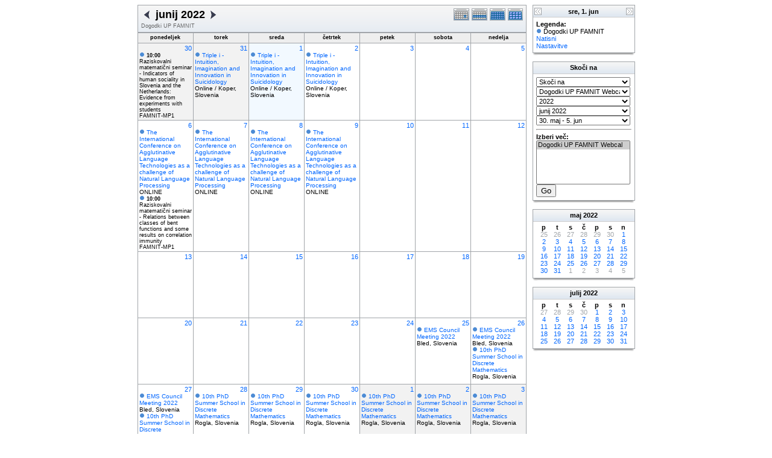

--- FILE ---
content_type: text/html; charset=UTF-8
request_url: https://www.famnit.upr.si/js/phpicalendar/phpicalendar-2.4/month.php?cal=14ffe8b930a28d3f8f5a0c42b4ccd522&getdate=20220601
body_size: 7314
content:
<!DOCTYPE html PUBLIC "-//W3C//DTD XHTML 1.0 Transitional//EN"
        "http://www.w3.org/TR/xhtml1/DTD/xhtml1-transitional.dtd">
<html xmlns="http://www.w3.org/1999/xhtml">
<head>
	<meta http-equiv="content-type" content="text/html; charset=UTF-8" />
	<title>Dogodki UP FAMNIT - junij 2022</title>
	<link rel="stylesheet" type="text/css" href="https://www.famnit.upr.si:443/js/phpicalendar/phpicalendar-2.4/templates/default/default.css" />
	<script id="nicetitle" type="text/javascript" src="https://www.famnit.upr.si:443/js/phpicalendar/phpicalendar-2.4/nicetitle/nicetitle.js"></script>
	<link rel="stylesheet" type="text/css" href="https://www.famnit.upr.si:443/js/phpicalendar/phpicalendar-2.4/nicetitle/nicetitle.css" />
			
	<script language="JavaScript" type="text/javascript">
<!--
function openEventWindow(num) {
	// populate the hidden form
	var data = document.popup_data[num];
	var form = document.forms.eventPopupForm;
	form.elements.date.value = data.date;
	form.elements.time.value = data.time;
	form.elements.uid.value = data.uid;
	form.elements.cpath.value = data.cpath;
	form.elements.event_data.value = data.event_data;
	
	// open a new window
	var w = window.open('', 'Popup', 'scrollbars=yes,width=550,height=350');
	form.target = 'Popup';
	form.submit();
}

function EventData(date, time, uid, cpath, event_data) {
	this.date = date;
	this.time = time;
	this.uid = uid;
	this.cpath = cpath;
	this.event_data = event_data;
}
//-->
</script>
<script language="JavaScript" type="text/javascript">
<!--

function openTodoInfo(num) {	
	// populate the hidden form
	var data = document.todo_popup_data[num];
	var form = document.forms.todoPopupForm;

	form.elements.todo_data.value = data.todo_data;

	// open a new window
	var w = window.open('', 'Popup', 'scrollbars=yes,width=550,height=350');
	form.target = 'Popup';
	form.submit();
}
function TodoData(todo_data,todo_text) {
	this.todo_data = todo_data;
	this.todo_text = todo_text;
}

document.popup_data = new Array();
document.todo_popup_data = new Array();
//-->
</script>
<script language="JavaScript" type="text/javascript">
<!--

function submitform(form, value) {
	// Parse value.
	var values = decodeURI(value).split("&");
	var temp = values[0].split("?", 2);
	var action = temp[0];
	values[0] = temp[1];

	try {
		form.setAttribute("action", action);
	}
	catch(e) {
		form.action = action;
	}

	// Stuff the hidden form fields.
	for (var i = 0; i < values.length; i++) {
		temp = values[i].split("=", 2);
		form.elements.namedItem(temp[0]).value = temp[1];
	}

	// Clear the select+option value.
	var select = form.elements.namedItem("form_action")
	select.options[select.selectedIndex].value = "";

	form.submit();
}
//-->
</script>

</head>
<body>
<form name="eventPopupForm" id="eventPopupForm" method="post" action="includes/event.php" style="display: none;">
  <input type="hidden" name="date" id="date" value="" />
  <input type="hidden" name="time" id="time" value="" />
  <input type="hidden" name="uid" id="uid" value="" />
  <input type="hidden" name="cpath" id="cpath" value="" />
  <input type="hidden" name="event_data" id="event_data" value="" />
</form>
<form name="todoPopupForm" id="todoPopupForm" method="post" action="includes/todo.php" style="display: none;">
  <input type="hidden" name="todo_data" id="todo_data" value="" />
  <input type="hidden" name="todo_text" id="todo_text" value="" />
</form>

<center>
	<table border="0" cellpadding="0" cellspacing="0" class="maintable">
		<tr>
			<td valign="top">
				<table width="100%" border="0" cellspacing="0" cellpadding="0" class="calborder">
					<tr>
						<td align="center" valign="middle">
							<table width="100%" border="0" cellspacing="0" cellpadding="0">
								<tr valign="top">
									<td align="left" width="100%" class="title">
										<table border="0" cellspacing="0" cellpadding="0">
											<tr valign="top">
												<td><a class="psf" href="month.php?cal=14ffe8b930a28d3f8f5a0c42b4ccd522&amp;getdate=20220501"><img src="templates/default/images/left_day.gif" alt="Prejšnji" border="0" /></a></td>
												<td><h1>junij 2022</h1></td>
												<td><a class="psf" href="month.php?cal=14ffe8b930a28d3f8f5a0c42b4ccd522&amp;getdate=20220701"><img src="templates/default/images/right_day.gif" alt="Naprej" border="0" /></a></td>
											</tr>
										</table>
										<span class="V9G">Dogodki UP FAMNIT</span>
									</td>
									<td align="right" width="120" class="navback">	
										<div style="padding-top: 3px;">
										<table width="120" border="0" cellpadding="0" cellspacing="0">
											<tr valign="top">
												<td><a class="psf" href="day.php?cal=14ffe8b930a28d3f8f5a0c42b4ccd522&amp;getdate=20220601"><img src="templates/default/images/day_on.gif" alt="Dan" title="Dan" border="0" /></a></td>
												<td><a class="psf" href="week.php?cal=14ffe8b930a28d3f8f5a0c42b4ccd522&amp;getdate=20220601"><img src="templates/default/images/week_on.gif" alt="Teden" title="Teden" border="0" /></a></td>
												<td><a class="psf" href="month.php?cal=14ffe8b930a28d3f8f5a0c42b4ccd522&amp;getdate=20220601"><img src="templates/default/images/month_on.gif" alt="Mesec" title="Mesec" border="0" /></a></td>
												<td><a class="psf" href="year.php?cal=14ffe8b930a28d3f8f5a0c42b4ccd522&amp;getdate=20220601"><img src="templates/default/images/year_on.gif" alt="Leto" title="Leto" border="0" /></a></td>
											</tr>
										</table>
										</div>
									</td>
								</tr>  			
							</table>
						</td>
					</tr>	
				</table>
				<table width="100%" border="0" cellspacing="1" cellpadding="2" class="monthback tfixed">
	<tr>
		<td valign="top" height="12" class="dateback">
			<center class="V9BOLD">ponedeljek</center>
		</td><td valign="top" height="12" class="dateback">
			<center class="V9BOLD">torek</center>
		</td><td valign="top" height="12" class="dateback">
			<center class="V9BOLD">sreda</center>
		</td><td valign="top" height="12" class="dateback">
			<center class="V9BOLD">četrtek</center>
		</td><td valign="top" height="12" class="dateback">
			<center class="V9BOLD">petek</center>
		</td><td valign="top" height="12" class="dateback">
			<center class="V9BOLD">sobota</center>
		</td><td valign="top" height="12" class="dateback">
			<center class="V9BOLD">nedelja</center>
		</td>
	</tr>
	<tr><td class="monthoff">
			<div align="right">
				<a class="psf" href="day.php?cal=14ffe8b930a28d3f8f5a0c42b4ccd522&amp;getdate=20220530">30</a>
			</div>
			
			<div class="V9"><img src="templates/default/images/monthdot_1.gif" alt="" width="9" height="9" border="0" />
				<script language='Javascript' type='text/javascript'><!--
				var eventData = new EventData('20220530', '1000', 'indicators-of-human_seminars_events@famnit.upr.si','','a:25:{s:11:\"event_start\";s:4:\"1000\";s:9:\"event_end\";s:4:\"1000\";s:13:\"display_start\";s:4:\"1000\";s:11:\"display_end\";s:4:\"1015\";s:14:\"start_unixtime\";s:10:\"1653897600\";s:12:\"end_unixtime\";s:10:\"1653897600\";s:10:\"event_text\";s:144:\"Raziskovalni+matemati%C4%8Dni+seminar+-+Indicators+of+human+sociality+in+Slovenia+and+the+Netherlands%3A+Evidence+from+experiments+with+students\";s:12:\"event_length\";s:1:\"0\";s:13:\"event_overlap\";s:1:\"0\";s:11:\"description\";s:0:\"\";s:6:\"status\";s:0:\"\";s:5:\"class\";s:0:\"\";s:9:\"spans_day\";s:0:\"\";s:8:\"location\";s:10:\"FAMNIT-MP1\";s:10:\"categories\";s:0:\"\";s:9:\"organizer\";s:81:\"a:1:{i:0;a:2:{s:4:\"name\";s:9:\"UP FAMNIT\";s:5:\"email\";s:18:\"info@famnit.upr.si\";}}\";s:8:\"attendee\";s:6:\"a:0:{}\";s:9:\"calnumber\";s:1:\"1\";s:7:\"calname\";s:17:\"Dogodki UP FAMNIT\";s:8:\"timezone\";s:15:\"Europe/Belgrade\";s:5:\"other\";s:0:\"\";s:3:\"geo\";s:0:\"\";s:3:\"url\";s:56:\"http://www.famnit.upr.si/sl/seminars/indicators-of-human\";s:8:\"sequence\";s:1:\"0\";s:5:\"recur\";s:0:\"\";}');
				document.popup_data[5] = eventData;
				// --></script><a class="ps3" title="10:00: Raziskovalni matematični seminar - Indicators of human sociality in Slovenia and the Netherlands: Evidence from experiments with students
Location: FAMNIT-MP1" href="#" onclick="openEventWindow(5); return false;"><span style="font-weight: bold;">10:00</span> Raziskovalni matematični seminar - Indicators of human sociality in Slovenia and the Netherlands: Evidence from experiments with students</a>
<br /><span style="font-size: 95%">FAMNIT-MP1</span></div>	
		</td><td class="monthoff">
			<div align="right">
				<a class="psf" href="day.php?cal=14ffe8b930a28d3f8f5a0c42b4ccd522&amp;getdate=20220531">31</a>
			</div>
			<div class="V10"><img src="templates/default/images/monthdot_1.gif" alt="" width="9" height="9" border="0" />
				<script language='Javascript' type='text/javascript'><!--
				var eventData = new EventData('20220531', '-1', '120_conferences_events@famnit.upr.si','','a:25:{s:11:\"event_start\";s:4:\"0000\";s:9:\"event_end\";s:4:\"2359\";s:13:\"display_start\";s:2:\"-1\";s:11:\"display_end\";s:4:\"2345\";s:14:\"start_unixtime\";s:10:\"1653948000\";s:12:\"end_unixtime\";s:10:\"1654207140\";s:10:\"event_text\";s:65:\"Triple+i+-+Intuition%2C+Imagination+and+Innovation+in+Suicidology\";s:12:\"event_length\";s:6:\"172800\";s:13:\"event_overlap\";s:1:\"0\";s:11:\"description\";s:0:\"\";s:6:\"status\";s:0:\"\";s:5:\"class\";s:0:\"\";s:9:\"spans_day\";s:1:\"1\";s:8:\"location\";s:28:\"Online+%2F+Koper%2C+Slovenia\";s:10:\"categories\";s:0:\"\";s:9:\"organizer\";s:81:\"a:1:{i:0;a:2:{s:4:\"name\";s:9:\"UP FAMNIT\";s:5:\"email\";s:18:\"info@famnit.upr.si\";}}\";s:8:\"attendee\";s:6:\"a:0:{}\";s:9:\"calnumber\";s:1:\"1\";s:7:\"calname\";s:17:\"Dogodki UP FAMNIT\";s:8:\"timezone\";s:15:\"Europe/Belgrade\";s:5:\"other\";s:0:\"\";s:3:\"geo\";s:0:\"\";s:3:\"url\";s:32:\"https://zivziv.si/triple-i-2022/\";s:8:\"sequence\";s:1:\"0\";s:5:\"recur\";s:0:\"\";}');
				document.popup_data[6] = eventData;
				// --></script><a class="psf" title="Triple i - Intuition, Imagination and Innovation in Suicidology
31. maj - 2. junij
Location: Online / Koper, Slovenia" href="#" onclick="openEventWindow(6); return false;">Triple i - Intuition, Imagination and Innovation in Suicidology</a>
<br /><span style="font-size: 95%">Online / Koper, Slovenia</span></div>
				
		</td><td class="monthon">
			<div align="right">
				<a class="psf" href="day.php?cal=14ffe8b930a28d3f8f5a0c42b4ccd522&amp;getdate=20220601">1</a>
			</div>
			<div class="V10"><img src="templates/default/images/monthdot_1.gif" alt="" width="9" height="9" border="0" />
				<script language='Javascript' type='text/javascript'><!--
				var eventData = new EventData('20220601', '-1', '120_conferences_events@famnit.upr.si','','a:25:{s:11:\"event_start\";s:4:\"0000\";s:9:\"event_end\";s:4:\"2359\";s:13:\"display_start\";s:2:\"-1\";s:11:\"display_end\";s:4:\"2345\";s:14:\"start_unixtime\";s:10:\"1653948000\";s:12:\"end_unixtime\";s:10:\"1654207140\";s:10:\"event_text\";s:65:\"Triple+i+-+Intuition%2C+Imagination+and+Innovation+in+Suicidology\";s:12:\"event_length\";s:6:\"172800\";s:13:\"event_overlap\";s:1:\"0\";s:11:\"description\";s:0:\"\";s:6:\"status\";s:0:\"\";s:5:\"class\";s:0:\"\";s:9:\"spans_day\";s:1:\"1\";s:8:\"location\";s:28:\"Online+%2F+Koper%2C+Slovenia\";s:10:\"categories\";s:0:\"\";s:9:\"organizer\";s:81:\"a:1:{i:0;a:2:{s:4:\"name\";s:9:\"UP FAMNIT\";s:5:\"email\";s:18:\"info@famnit.upr.si\";}}\";s:8:\"attendee\";s:6:\"a:0:{}\";s:9:\"calnumber\";s:1:\"1\";s:7:\"calname\";s:17:\"Dogodki UP FAMNIT\";s:8:\"timezone\";s:15:\"Europe/Belgrade\";s:5:\"other\";s:0:\"\";s:3:\"geo\";s:0:\"\";s:3:\"url\";s:32:\"https://zivziv.si/triple-i-2022/\";s:8:\"sequence\";s:1:\"0\";s:5:\"recur\";s:0:\"\";}');
				document.popup_data[7] = eventData;
				// --></script><a class="psf" title="Triple i - Intuition, Imagination and Innovation in Suicidology
31. maj - 2. junij
Location: Online / Koper, Slovenia" href="#" onclick="openEventWindow(7); return false;">Triple i - Intuition, Imagination and Innovation in Suicidology</a>
<br /><span style="font-size: 95%">Online / Koper, Slovenia</span></div>
				
		</td><td class="monthreg">
			<div align="right">
				<a class="psf" href="day.php?cal=14ffe8b930a28d3f8f5a0c42b4ccd522&amp;getdate=20220602">2</a>
			</div>
			<div class="V10"><img src="templates/default/images/monthdot_1.gif" alt="" width="9" height="9" border="0" />
				<script language='Javascript' type='text/javascript'><!--
				var eventData = new EventData('20220602', '-1', '120_conferences_events@famnit.upr.si','','a:25:{s:11:\"event_start\";s:4:\"0000\";s:9:\"event_end\";s:4:\"2359\";s:13:\"display_start\";s:2:\"-1\";s:11:\"display_end\";s:4:\"2345\";s:14:\"start_unixtime\";s:10:\"1653948000\";s:12:\"end_unixtime\";s:10:\"1654207140\";s:10:\"event_text\";s:65:\"Triple+i+-+Intuition%2C+Imagination+and+Innovation+in+Suicidology\";s:12:\"event_length\";s:6:\"172800\";s:13:\"event_overlap\";s:1:\"0\";s:11:\"description\";s:0:\"\";s:6:\"status\";s:0:\"\";s:5:\"class\";s:0:\"\";s:9:\"spans_day\";s:1:\"1\";s:8:\"location\";s:28:\"Online+%2F+Koper%2C+Slovenia\";s:10:\"categories\";s:0:\"\";s:9:\"organizer\";s:81:\"a:1:{i:0;a:2:{s:4:\"name\";s:9:\"UP FAMNIT\";s:5:\"email\";s:18:\"info@famnit.upr.si\";}}\";s:8:\"attendee\";s:6:\"a:0:{}\";s:9:\"calnumber\";s:1:\"1\";s:7:\"calname\";s:17:\"Dogodki UP FAMNIT\";s:8:\"timezone\";s:15:\"Europe/Belgrade\";s:5:\"other\";s:0:\"\";s:3:\"geo\";s:0:\"\";s:3:\"url\";s:32:\"https://zivziv.si/triple-i-2022/\";s:8:\"sequence\";s:1:\"0\";s:5:\"recur\";s:0:\"\";}');
				document.popup_data[8] = eventData;
				// --></script><a class="psf" title="Triple i - Intuition, Imagination and Innovation in Suicidology
31. maj - 2. junij
Location: Online / Koper, Slovenia" href="#" onclick="openEventWindow(8); return false;">Triple i - Intuition, Imagination and Innovation in Suicidology</a>
<br /><span style="font-size: 95%">Online / Koper, Slovenia</span></div>
				
		</td><td class="monthreg">
			<div align="right">
				<a class="psf" href="day.php?cal=14ffe8b930a28d3f8f5a0c42b4ccd522&amp;getdate=20220603">3</a>
			</div>
			
				
		</td><td class="monthreg">
			<div align="right">
				<a class="psf" href="day.php?cal=14ffe8b930a28d3f8f5a0c42b4ccd522&amp;getdate=20220604">4</a>
			</div>
			
				
		</td><td class="monthreg">
			<div align="right">
				<a class="psf" href="day.php?cal=14ffe8b930a28d3f8f5a0c42b4ccd522&amp;getdate=20220605">5</a>
			</div>
			
				
		</td></tr><tr><td class="monthreg">
			<div align="right">
				<a class="psf" href="day.php?cal=14ffe8b930a28d3f8f5a0c42b4ccd522&amp;getdate=20220606">6</a>
			</div>
			<div class="V10"><img src="templates/default/images/monthdot_1.gif" alt="" width="9" height="9" border="0" />
				<script language='Javascript' type='text/javascript'><!--
				var eventData = new EventData('20220606', '-1', '118_conferences_events@famnit.upr.si','','a:25:{s:11:\"event_start\";s:4:\"0000\";s:9:\"event_end\";s:4:\"2359\";s:13:\"display_start\";s:2:\"-1\";s:11:\"display_end\";s:4:\"2345\";s:14:\"start_unixtime\";s:10:\"1654466400\";s:12:\"end_unixtime\";s:10:\"1654811940\";s:10:\"event_text\";s:113:\"The+International+Conference+on+Agglutinative+Language+Technologies+as+a+challenge+of+Natural+Language+Processing\";s:12:\"event_length\";s:6:\"259200\";s:13:\"event_overlap\";s:1:\"0\";s:11:\"description\";s:0:\"\";s:6:\"status\";s:0:\"\";s:5:\"class\";s:0:\"\";s:9:\"spans_day\";s:1:\"1\";s:8:\"location\";s:6:\"ONLINE\";s:10:\"categories\";s:0:\"\";s:9:\"organizer\";s:81:\"a:1:{i:0;a:2:{s:4:\"name\";s:9:\"UP FAMNIT\";s:5:\"email\";s:18:\"info@famnit.upr.si\";}}\";s:8:\"attendee\";s:6:\"a:0:{}\";s:9:\"calnumber\";s:1:\"1\";s:7:\"calname\";s:17:\"Dogodki UP FAMNIT\";s:8:\"timezone\";s:15:\"Europe/Belgrade\";s:5:\"other\";s:0:\"\";s:3:\"geo\";s:0:\"\";s:3:\"url\";s:22:\"https://www.altnlp.org\";s:8:\"sequence\";s:1:\"0\";s:5:\"recur\";s:0:\"\";}');
				document.popup_data[9] = eventData;
				// --></script><a class="psf" title="The International Conference on Agglutinative Language Technologies as a challenge of Natural Language Processing
6. junij - 9. junij
Location: ONLINE" href="#" onclick="openEventWindow(9); return false;">The International Conference on Agglutinative Language Technologies as a challenge of Natural Language Processing</a>
<br /><span style="font-size: 95%">ONLINE</span></div>
			<div class="V9"><img src="templates/default/images/monthdot_1.gif" alt="" width="9" height="9" border="0" />
				<script language='Javascript' type='text/javascript'><!--
				var eventData = new EventData('20220606', '1000', 'relations-between-cl_seminars_events@famnit.upr.si','','a:25:{s:11:\"event_start\";s:4:\"1000\";s:9:\"event_end\";s:4:\"1000\";s:13:\"display_start\";s:4:\"1000\";s:11:\"display_end\";s:4:\"1015\";s:14:\"start_unixtime\";s:10:\"1654502400\";s:12:\"end_unixtime\";s:10:\"1654502400\";s:10:\"event_text\";s:124:\"Raziskovalni+matemati%C4%8Dni+seminar+-+Relations+between+classes+of+bent+functions+and+some+results+on+correlation+immunity\";s:12:\"event_length\";s:1:\"0\";s:13:\"event_overlap\";s:1:\"0\";s:11:\"description\";s:0:\"\";s:6:\"status\";s:0:\"\";s:5:\"class\";s:0:\"\";s:9:\"spans_day\";s:0:\"\";s:8:\"location\";s:10:\"FAMNIT-MP1\";s:10:\"categories\";s:0:\"\";s:9:\"organizer\";s:81:\"a:1:{i:0;a:2:{s:4:\"name\";s:9:\"UP FAMNIT\";s:5:\"email\";s:18:\"info@famnit.upr.si\";}}\";s:8:\"attendee\";s:6:\"a:0:{}\";s:9:\"calnumber\";s:1:\"1\";s:7:\"calname\";s:17:\"Dogodki UP FAMNIT\";s:8:\"timezone\";s:15:\"Europe/Belgrade\";s:5:\"other\";s:0:\"\";s:3:\"geo\";s:0:\"\";s:3:\"url\";s:57:\"http://www.famnit.upr.si/sl/seminars/relations-between-cl\";s:8:\"sequence\";s:1:\"0\";s:5:\"recur\";s:0:\"\";}');
				document.popup_data[10] = eventData;
				// --></script><a class="ps3" title="10:00: Raziskovalni matematični seminar - Relations between classes of bent functions and some results on correlation immunity
Location: FAMNIT-MP1" href="#" onclick="openEventWindow(10); return false;"><span style="font-weight: bold;">10:00</span> Raziskovalni matematični seminar - Relations between classes of bent functions and some results on correlation immunity</a>
<br /><span style="font-size: 95%">FAMNIT-MP1</span></div>	
		</td><td class="monthreg">
			<div align="right">
				<a class="psf" href="day.php?cal=14ffe8b930a28d3f8f5a0c42b4ccd522&amp;getdate=20220607">7</a>
			</div>
			<div class="V10"><img src="templates/default/images/monthdot_1.gif" alt="" width="9" height="9" border="0" />
				<script language='Javascript' type='text/javascript'><!--
				var eventData = new EventData('20220607', '-1', '118_conferences_events@famnit.upr.si','','a:25:{s:11:\"event_start\";s:4:\"0000\";s:9:\"event_end\";s:4:\"2359\";s:13:\"display_start\";s:2:\"-1\";s:11:\"display_end\";s:4:\"2345\";s:14:\"start_unixtime\";s:10:\"1654466400\";s:12:\"end_unixtime\";s:10:\"1654811940\";s:10:\"event_text\";s:113:\"The+International+Conference+on+Agglutinative+Language+Technologies+as+a+challenge+of+Natural+Language+Processing\";s:12:\"event_length\";s:6:\"259200\";s:13:\"event_overlap\";s:1:\"0\";s:11:\"description\";s:0:\"\";s:6:\"status\";s:0:\"\";s:5:\"class\";s:0:\"\";s:9:\"spans_day\";s:1:\"1\";s:8:\"location\";s:6:\"ONLINE\";s:10:\"categories\";s:0:\"\";s:9:\"organizer\";s:81:\"a:1:{i:0;a:2:{s:4:\"name\";s:9:\"UP FAMNIT\";s:5:\"email\";s:18:\"info@famnit.upr.si\";}}\";s:8:\"attendee\";s:6:\"a:0:{}\";s:9:\"calnumber\";s:1:\"1\";s:7:\"calname\";s:17:\"Dogodki UP FAMNIT\";s:8:\"timezone\";s:15:\"Europe/Belgrade\";s:5:\"other\";s:0:\"\";s:3:\"geo\";s:0:\"\";s:3:\"url\";s:22:\"https://www.altnlp.org\";s:8:\"sequence\";s:1:\"0\";s:5:\"recur\";s:0:\"\";}');
				document.popup_data[11] = eventData;
				// --></script><a class="psf" title="The International Conference on Agglutinative Language Technologies as a challenge of Natural Language Processing
6. junij - 9. junij
Location: ONLINE" href="#" onclick="openEventWindow(11); return false;">The International Conference on Agglutinative Language Technologies as a challenge of Natural Language Processing</a>
<br /><span style="font-size: 95%">ONLINE</span></div>
				
		</td><td class="monthreg">
			<div align="right">
				<a class="psf" href="day.php?cal=14ffe8b930a28d3f8f5a0c42b4ccd522&amp;getdate=20220608">8</a>
			</div>
			<div class="V10"><img src="templates/default/images/monthdot_1.gif" alt="" width="9" height="9" border="0" />
				<script language='Javascript' type='text/javascript'><!--
				var eventData = new EventData('20220608', '-1', '118_conferences_events@famnit.upr.si','','a:25:{s:11:\"event_start\";s:4:\"0000\";s:9:\"event_end\";s:4:\"2359\";s:13:\"display_start\";s:2:\"-1\";s:11:\"display_end\";s:4:\"2345\";s:14:\"start_unixtime\";s:10:\"1654466400\";s:12:\"end_unixtime\";s:10:\"1654811940\";s:10:\"event_text\";s:113:\"The+International+Conference+on+Agglutinative+Language+Technologies+as+a+challenge+of+Natural+Language+Processing\";s:12:\"event_length\";s:6:\"259200\";s:13:\"event_overlap\";s:1:\"0\";s:11:\"description\";s:0:\"\";s:6:\"status\";s:0:\"\";s:5:\"class\";s:0:\"\";s:9:\"spans_day\";s:1:\"1\";s:8:\"location\";s:6:\"ONLINE\";s:10:\"categories\";s:0:\"\";s:9:\"organizer\";s:81:\"a:1:{i:0;a:2:{s:4:\"name\";s:9:\"UP FAMNIT\";s:5:\"email\";s:18:\"info@famnit.upr.si\";}}\";s:8:\"attendee\";s:6:\"a:0:{}\";s:9:\"calnumber\";s:1:\"1\";s:7:\"calname\";s:17:\"Dogodki UP FAMNIT\";s:8:\"timezone\";s:15:\"Europe/Belgrade\";s:5:\"other\";s:0:\"\";s:3:\"geo\";s:0:\"\";s:3:\"url\";s:22:\"https://www.altnlp.org\";s:8:\"sequence\";s:1:\"0\";s:5:\"recur\";s:0:\"\";}');
				document.popup_data[12] = eventData;
				// --></script><a class="psf" title="The International Conference on Agglutinative Language Technologies as a challenge of Natural Language Processing
6. junij - 9. junij
Location: ONLINE" href="#" onclick="openEventWindow(12); return false;">The International Conference on Agglutinative Language Technologies as a challenge of Natural Language Processing</a>
<br /><span style="font-size: 95%">ONLINE</span></div>
				
		</td><td class="monthreg">
			<div align="right">
				<a class="psf" href="day.php?cal=14ffe8b930a28d3f8f5a0c42b4ccd522&amp;getdate=20220609">9</a>
			</div>
			<div class="V10"><img src="templates/default/images/monthdot_1.gif" alt="" width="9" height="9" border="0" />
				<script language='Javascript' type='text/javascript'><!--
				var eventData = new EventData('20220609', '-1', '118_conferences_events@famnit.upr.si','','a:25:{s:11:\"event_start\";s:4:\"0000\";s:9:\"event_end\";s:4:\"2359\";s:13:\"display_start\";s:2:\"-1\";s:11:\"display_end\";s:4:\"2345\";s:14:\"start_unixtime\";s:10:\"1654466400\";s:12:\"end_unixtime\";s:10:\"1654811940\";s:10:\"event_text\";s:113:\"The+International+Conference+on+Agglutinative+Language+Technologies+as+a+challenge+of+Natural+Language+Processing\";s:12:\"event_length\";s:6:\"259200\";s:13:\"event_overlap\";s:1:\"0\";s:11:\"description\";s:0:\"\";s:6:\"status\";s:0:\"\";s:5:\"class\";s:0:\"\";s:9:\"spans_day\";s:1:\"1\";s:8:\"location\";s:6:\"ONLINE\";s:10:\"categories\";s:0:\"\";s:9:\"organizer\";s:81:\"a:1:{i:0;a:2:{s:4:\"name\";s:9:\"UP FAMNIT\";s:5:\"email\";s:18:\"info@famnit.upr.si\";}}\";s:8:\"attendee\";s:6:\"a:0:{}\";s:9:\"calnumber\";s:1:\"1\";s:7:\"calname\";s:17:\"Dogodki UP FAMNIT\";s:8:\"timezone\";s:15:\"Europe/Belgrade\";s:5:\"other\";s:0:\"\";s:3:\"geo\";s:0:\"\";s:3:\"url\";s:22:\"https://www.altnlp.org\";s:8:\"sequence\";s:1:\"0\";s:5:\"recur\";s:0:\"\";}');
				document.popup_data[13] = eventData;
				// --></script><a class="psf" title="The International Conference on Agglutinative Language Technologies as a challenge of Natural Language Processing
6. junij - 9. junij
Location: ONLINE" href="#" onclick="openEventWindow(13); return false;">The International Conference on Agglutinative Language Technologies as a challenge of Natural Language Processing</a>
<br /><span style="font-size: 95%">ONLINE</span></div>
				
		</td><td class="monthreg">
			<div align="right">
				<a class="psf" href="day.php?cal=14ffe8b930a28d3f8f5a0c42b4ccd522&amp;getdate=20220610">10</a>
			</div>
			
				
		</td><td class="monthreg">
			<div align="right">
				<a class="psf" href="day.php?cal=14ffe8b930a28d3f8f5a0c42b4ccd522&amp;getdate=20220611">11</a>
			</div>
			
				
		</td><td class="monthreg">
			<div align="right">
				<a class="psf" href="day.php?cal=14ffe8b930a28d3f8f5a0c42b4ccd522&amp;getdate=20220612">12</a>
			</div>
			
				
		</td></tr><tr><td class="monthreg">
			<div align="right">
				<a class="psf" href="day.php?cal=14ffe8b930a28d3f8f5a0c42b4ccd522&amp;getdate=20220613">13</a>
			</div>
			
				
		</td><td class="monthreg">
			<div align="right">
				<a class="psf" href="day.php?cal=14ffe8b930a28d3f8f5a0c42b4ccd522&amp;getdate=20220614">14</a>
			</div>
			
				
		</td><td class="monthreg">
			<div align="right">
				<a class="psf" href="day.php?cal=14ffe8b930a28d3f8f5a0c42b4ccd522&amp;getdate=20220615">15</a>
			</div>
			
				
		</td><td class="monthreg">
			<div align="right">
				<a class="psf" href="day.php?cal=14ffe8b930a28d3f8f5a0c42b4ccd522&amp;getdate=20220616">16</a>
			</div>
			
				
		</td><td class="monthreg">
			<div align="right">
				<a class="psf" href="day.php?cal=14ffe8b930a28d3f8f5a0c42b4ccd522&amp;getdate=20220617">17</a>
			</div>
			
				
		</td><td class="monthreg">
			<div align="right">
				<a class="psf" href="day.php?cal=14ffe8b930a28d3f8f5a0c42b4ccd522&amp;getdate=20220618">18</a>
			</div>
			
				
		</td><td class="monthreg">
			<div align="right">
				<a class="psf" href="day.php?cal=14ffe8b930a28d3f8f5a0c42b4ccd522&amp;getdate=20220619">19</a>
			</div>
			
				
		</td></tr><tr><td class="monthreg">
			<div align="right">
				<a class="psf" href="day.php?cal=14ffe8b930a28d3f8f5a0c42b4ccd522&amp;getdate=20220620">20</a>
			</div>
			
				
		</td><td class="monthreg">
			<div align="right">
				<a class="psf" href="day.php?cal=14ffe8b930a28d3f8f5a0c42b4ccd522&amp;getdate=20220621">21</a>
			</div>
			
				
		</td><td class="monthreg">
			<div align="right">
				<a class="psf" href="day.php?cal=14ffe8b930a28d3f8f5a0c42b4ccd522&amp;getdate=20220622">22</a>
			</div>
			
				
		</td><td class="monthreg">
			<div align="right">
				<a class="psf" href="day.php?cal=14ffe8b930a28d3f8f5a0c42b4ccd522&amp;getdate=20220623">23</a>
			</div>
			
				
		</td><td class="monthreg">
			<div align="right">
				<a class="psf" href="day.php?cal=14ffe8b930a28d3f8f5a0c42b4ccd522&amp;getdate=20220624">24</a>
			</div>
			
				
		</td><td class="monthreg">
			<div align="right">
				<a class="psf" href="day.php?cal=14ffe8b930a28d3f8f5a0c42b4ccd522&amp;getdate=20220625">25</a>
			</div>
			<div class="V10"><img src="templates/default/images/monthdot_1.gif" alt="" width="9" height="9" border="0" />
				<script language='Javascript' type='text/javascript'><!--
				var eventData = new EventData('20220625', '-1', '114_conferences_events@famnit.upr.si','','a:25:{s:11:\"event_start\";s:4:\"0000\";s:9:\"event_end\";s:4:\"2359\";s:13:\"display_start\";s:2:\"-1\";s:11:\"display_end\";s:4:\"2345\";s:14:\"start_unixtime\";s:10:\"1656108000\";s:12:\"end_unixtime\";s:10:\"1656367140\";s:10:\"event_text\";s:24:\"EMS+Council+Meeting+2022\";s:12:\"event_length\";s:6:\"172800\";s:13:\"event_overlap\";s:1:\"0\";s:11:\"description\";s:0:\"\";s:6:\"status\";s:0:\"\";s:5:\"class\";s:0:\"\";s:9:\"spans_day\";s:1:\"1\";s:8:\"location\";s:16:\"Bled%2C+Slovenia\";s:10:\"categories\";s:0:\"\";s:9:\"organizer\";s:81:\"a:1:{i:0;a:2:{s:4:\"name\";s:9:\"UP FAMNIT\";s:5:\"email\";s:18:\"info@famnit.upr.si\";}}\";s:8:\"attendee\";s:6:\"a:0:{}\";s:9:\"calnumber\";s:1:\"1\";s:7:\"calname\";s:17:\"Dogodki UP FAMNIT\";s:8:\"timezone\";s:15:\"Europe/Belgrade\";s:5:\"other\";s:0:\"\";s:3:\"geo\";s:0:\"\";s:3:\"url\";s:48:\"https://euromathsoc.org/magazine/articles/mag-62\";s:8:\"sequence\";s:1:\"0\";s:5:\"recur\";s:0:\"\";}');
				document.popup_data[14] = eventData;
				// --></script><a class="psf" title="EMS Council Meeting 2022
25. junij - 27. junij
Location: Bled, Slovenia" href="#" onclick="openEventWindow(14); return false;">EMS Council Meeting 2022</a>
<br /><span style="font-size: 95%">Bled, Slovenia</span></div>
				
		</td><td class="monthreg">
			<div align="right">
				<a class="psf" href="day.php?cal=14ffe8b930a28d3f8f5a0c42b4ccd522&amp;getdate=20220626">26</a>
			</div>
			<div class="V10"><img src="templates/default/images/monthdot_1.gif" alt="" width="9" height="9" border="0" />
				<script language='Javascript' type='text/javascript'><!--
				var eventData = new EventData('20220626', '-1', '114_conferences_events@famnit.upr.si','','a:25:{s:11:\"event_start\";s:4:\"0000\";s:9:\"event_end\";s:4:\"2359\";s:13:\"display_start\";s:2:\"-1\";s:11:\"display_end\";s:4:\"2345\";s:14:\"start_unixtime\";s:10:\"1656108000\";s:12:\"end_unixtime\";s:10:\"1656367140\";s:10:\"event_text\";s:24:\"EMS+Council+Meeting+2022\";s:12:\"event_length\";s:6:\"172800\";s:13:\"event_overlap\";s:1:\"0\";s:11:\"description\";s:0:\"\";s:6:\"status\";s:0:\"\";s:5:\"class\";s:0:\"\";s:9:\"spans_day\";s:1:\"1\";s:8:\"location\";s:16:\"Bled%2C+Slovenia\";s:10:\"categories\";s:0:\"\";s:9:\"organizer\";s:81:\"a:1:{i:0;a:2:{s:4:\"name\";s:9:\"UP FAMNIT\";s:5:\"email\";s:18:\"info@famnit.upr.si\";}}\";s:8:\"attendee\";s:6:\"a:0:{}\";s:9:\"calnumber\";s:1:\"1\";s:7:\"calname\";s:17:\"Dogodki UP FAMNIT\";s:8:\"timezone\";s:15:\"Europe/Belgrade\";s:5:\"other\";s:0:\"\";s:3:\"geo\";s:0:\"\";s:3:\"url\";s:48:\"https://euromathsoc.org/magazine/articles/mag-62\";s:8:\"sequence\";s:1:\"0\";s:5:\"recur\";s:0:\"\";}');
				document.popup_data[15] = eventData;
				// --></script><a class="psf" title="EMS Council Meeting 2022
25. junij - 27. junij
Location: Bled, Slovenia" href="#" onclick="openEventWindow(15); return false;">EMS Council Meeting 2022</a>
<br /><span style="font-size: 95%">Bled, Slovenia</span></div><div class="V10"><img src="templates/default/images/monthdot_1.gif" alt="" width="9" height="9" border="0" />
				<script language='Javascript' type='text/javascript'><!--
				var eventData = new EventData('20220626', '-1', '117_conferences_events@famnit.upr.si','','a:25:{s:11:\"event_start\";s:4:\"0000\";s:9:\"event_end\";s:4:\"2359\";s:13:\"display_start\";s:2:\"-1\";s:11:\"display_end\";s:4:\"2345\";s:14:\"start_unixtime\";s:10:\"1656194400\";s:12:\"end_unixtime\";s:10:\"1656885540\";s:10:\"event_text\";s:46:\"10th+PhD+Summer+School+in+Discrete+Mathematics\";s:12:\"event_length\";s:6:\"604800\";s:13:\"event_overlap\";s:1:\"0\";s:11:\"description\";s:0:\"\";s:6:\"status\";s:0:\"\";s:5:\"class\";s:0:\"\";s:9:\"spans_day\";s:1:\"1\";s:8:\"location\";s:17:\"Rogla%2C+Slovenia\";s:10:\"categories\";s:0:\"\";s:9:\"organizer\";s:81:\"a:1:{i:0;a:2:{s:4:\"name\";s:9:\"UP FAMNIT\";s:5:\"email\";s:18:\"info@famnit.upr.si\";}}\";s:8:\"attendee\";s:6:\"a:0:{}\";s:9:\"calnumber\";s:1:\"1\";s:7:\"calname\";s:17:\"Dogodki UP FAMNIT\";s:8:\"timezone\";s:15:\"Europe/Belgrade\";s:5:\"other\";s:0:\"\";s:3:\"geo\";s:0:\"\";s:3:\"url\";s:43:\"https://conferences.famnit.upr.si/event/28/\";s:8:\"sequence\";s:1:\"0\";s:5:\"recur\";s:0:\"\";}');
				document.popup_data[16] = eventData;
				// --></script><a class="psf" title="10th PhD Summer School in Discrete Mathematics
26. junij - 3. julij
Location: Rogla, Slovenia" href="#" onclick="openEventWindow(16); return false;">10th PhD Summer School in Discrete Mathematics</a>
<br /><span style="font-size: 95%">Rogla, Slovenia</span></div>
				
		</td></tr><tr><td class="monthreg">
			<div align="right">
				<a class="psf" href="day.php?cal=14ffe8b930a28d3f8f5a0c42b4ccd522&amp;getdate=20220627">27</a>
			</div>
			<div class="V10"><img src="templates/default/images/monthdot_1.gif" alt="" width="9" height="9" border="0" />
				<script language='Javascript' type='text/javascript'><!--
				var eventData = new EventData('20220627', '-1', '114_conferences_events@famnit.upr.si','','a:25:{s:11:\"event_start\";s:4:\"0000\";s:9:\"event_end\";s:4:\"2359\";s:13:\"display_start\";s:2:\"-1\";s:11:\"display_end\";s:4:\"2345\";s:14:\"start_unixtime\";s:10:\"1656108000\";s:12:\"end_unixtime\";s:10:\"1656367140\";s:10:\"event_text\";s:24:\"EMS+Council+Meeting+2022\";s:12:\"event_length\";s:6:\"172800\";s:13:\"event_overlap\";s:1:\"0\";s:11:\"description\";s:0:\"\";s:6:\"status\";s:0:\"\";s:5:\"class\";s:0:\"\";s:9:\"spans_day\";s:1:\"1\";s:8:\"location\";s:16:\"Bled%2C+Slovenia\";s:10:\"categories\";s:0:\"\";s:9:\"organizer\";s:81:\"a:1:{i:0;a:2:{s:4:\"name\";s:9:\"UP FAMNIT\";s:5:\"email\";s:18:\"info@famnit.upr.si\";}}\";s:8:\"attendee\";s:6:\"a:0:{}\";s:9:\"calnumber\";s:1:\"1\";s:7:\"calname\";s:17:\"Dogodki UP FAMNIT\";s:8:\"timezone\";s:15:\"Europe/Belgrade\";s:5:\"other\";s:0:\"\";s:3:\"geo\";s:0:\"\";s:3:\"url\";s:48:\"https://euromathsoc.org/magazine/articles/mag-62\";s:8:\"sequence\";s:1:\"0\";s:5:\"recur\";s:0:\"\";}');
				document.popup_data[17] = eventData;
				// --></script><a class="psf" title="EMS Council Meeting 2022
25. junij - 27. junij
Location: Bled, Slovenia" href="#" onclick="openEventWindow(17); return false;">EMS Council Meeting 2022</a>
<br /><span style="font-size: 95%">Bled, Slovenia</span></div><div class="V10"><img src="templates/default/images/monthdot_1.gif" alt="" width="9" height="9" border="0" />
				<script language='Javascript' type='text/javascript'><!--
				var eventData = new EventData('20220627', '-1', '117_conferences_events@famnit.upr.si','','a:25:{s:11:\"event_start\";s:4:\"0000\";s:9:\"event_end\";s:4:\"2359\";s:13:\"display_start\";s:2:\"-1\";s:11:\"display_end\";s:4:\"2345\";s:14:\"start_unixtime\";s:10:\"1656194400\";s:12:\"end_unixtime\";s:10:\"1656885540\";s:10:\"event_text\";s:46:\"10th+PhD+Summer+School+in+Discrete+Mathematics\";s:12:\"event_length\";s:6:\"604800\";s:13:\"event_overlap\";s:1:\"0\";s:11:\"description\";s:0:\"\";s:6:\"status\";s:0:\"\";s:5:\"class\";s:0:\"\";s:9:\"spans_day\";s:1:\"1\";s:8:\"location\";s:17:\"Rogla%2C+Slovenia\";s:10:\"categories\";s:0:\"\";s:9:\"organizer\";s:81:\"a:1:{i:0;a:2:{s:4:\"name\";s:9:\"UP FAMNIT\";s:5:\"email\";s:18:\"info@famnit.upr.si\";}}\";s:8:\"attendee\";s:6:\"a:0:{}\";s:9:\"calnumber\";s:1:\"1\";s:7:\"calname\";s:17:\"Dogodki UP FAMNIT\";s:8:\"timezone\";s:15:\"Europe/Belgrade\";s:5:\"other\";s:0:\"\";s:3:\"geo\";s:0:\"\";s:3:\"url\";s:43:\"https://conferences.famnit.upr.si/event/28/\";s:8:\"sequence\";s:1:\"0\";s:5:\"recur\";s:0:\"\";}');
				document.popup_data[18] = eventData;
				// --></script><a class="psf" title="10th PhD Summer School in Discrete Mathematics
26. junij - 3. julij
Location: Rogla, Slovenia" href="#" onclick="openEventWindow(18); return false;">10th PhD Summer School in Discrete Mathematics</a>
<br /><span style="font-size: 95%">Rogla, Slovenia</span></div>
				
		</td><td class="monthreg">
			<div align="right">
				<a class="psf" href="day.php?cal=14ffe8b930a28d3f8f5a0c42b4ccd522&amp;getdate=20220628">28</a>
			</div>
			<div class="V10"><img src="templates/default/images/monthdot_1.gif" alt="" width="9" height="9" border="0" />
				<script language='Javascript' type='text/javascript'><!--
				var eventData = new EventData('20220628', '-1', '117_conferences_events@famnit.upr.si','','a:25:{s:11:\"event_start\";s:4:\"0000\";s:9:\"event_end\";s:4:\"2359\";s:13:\"display_start\";s:2:\"-1\";s:11:\"display_end\";s:4:\"2345\";s:14:\"start_unixtime\";s:10:\"1656194400\";s:12:\"end_unixtime\";s:10:\"1656885540\";s:10:\"event_text\";s:46:\"10th+PhD+Summer+School+in+Discrete+Mathematics\";s:12:\"event_length\";s:6:\"604800\";s:13:\"event_overlap\";s:1:\"0\";s:11:\"description\";s:0:\"\";s:6:\"status\";s:0:\"\";s:5:\"class\";s:0:\"\";s:9:\"spans_day\";s:1:\"1\";s:8:\"location\";s:17:\"Rogla%2C+Slovenia\";s:10:\"categories\";s:0:\"\";s:9:\"organizer\";s:81:\"a:1:{i:0;a:2:{s:4:\"name\";s:9:\"UP FAMNIT\";s:5:\"email\";s:18:\"info@famnit.upr.si\";}}\";s:8:\"attendee\";s:6:\"a:0:{}\";s:9:\"calnumber\";s:1:\"1\";s:7:\"calname\";s:17:\"Dogodki UP FAMNIT\";s:8:\"timezone\";s:15:\"Europe/Belgrade\";s:5:\"other\";s:0:\"\";s:3:\"geo\";s:0:\"\";s:3:\"url\";s:43:\"https://conferences.famnit.upr.si/event/28/\";s:8:\"sequence\";s:1:\"0\";s:5:\"recur\";s:0:\"\";}');
				document.popup_data[19] = eventData;
				// --></script><a class="psf" title="10th PhD Summer School in Discrete Mathematics
26. junij - 3. julij
Location: Rogla, Slovenia" href="#" onclick="openEventWindow(19); return false;">10th PhD Summer School in Discrete Mathematics</a>
<br /><span style="font-size: 95%">Rogla, Slovenia</span></div>
				
		</td><td class="monthreg">
			<div align="right">
				<a class="psf" href="day.php?cal=14ffe8b930a28d3f8f5a0c42b4ccd522&amp;getdate=20220629">29</a>
			</div>
			<div class="V10"><img src="templates/default/images/monthdot_1.gif" alt="" width="9" height="9" border="0" />
				<script language='Javascript' type='text/javascript'><!--
				var eventData = new EventData('20220629', '-1', '117_conferences_events@famnit.upr.si','','a:25:{s:11:\"event_start\";s:4:\"0000\";s:9:\"event_end\";s:4:\"2359\";s:13:\"display_start\";s:2:\"-1\";s:11:\"display_end\";s:4:\"2345\";s:14:\"start_unixtime\";s:10:\"1656194400\";s:12:\"end_unixtime\";s:10:\"1656885540\";s:10:\"event_text\";s:46:\"10th+PhD+Summer+School+in+Discrete+Mathematics\";s:12:\"event_length\";s:6:\"604800\";s:13:\"event_overlap\";s:1:\"0\";s:11:\"description\";s:0:\"\";s:6:\"status\";s:0:\"\";s:5:\"class\";s:0:\"\";s:9:\"spans_day\";s:1:\"1\";s:8:\"location\";s:17:\"Rogla%2C+Slovenia\";s:10:\"categories\";s:0:\"\";s:9:\"organizer\";s:81:\"a:1:{i:0;a:2:{s:4:\"name\";s:9:\"UP FAMNIT\";s:5:\"email\";s:18:\"info@famnit.upr.si\";}}\";s:8:\"attendee\";s:6:\"a:0:{}\";s:9:\"calnumber\";s:1:\"1\";s:7:\"calname\";s:17:\"Dogodki UP FAMNIT\";s:8:\"timezone\";s:15:\"Europe/Belgrade\";s:5:\"other\";s:0:\"\";s:3:\"geo\";s:0:\"\";s:3:\"url\";s:43:\"https://conferences.famnit.upr.si/event/28/\";s:8:\"sequence\";s:1:\"0\";s:5:\"recur\";s:0:\"\";}');
				document.popup_data[20] = eventData;
				// --></script><a class="psf" title="10th PhD Summer School in Discrete Mathematics
26. junij - 3. julij
Location: Rogla, Slovenia" href="#" onclick="openEventWindow(20); return false;">10th PhD Summer School in Discrete Mathematics</a>
<br /><span style="font-size: 95%">Rogla, Slovenia</span></div>
				
		</td><td class="monthreg">
			<div align="right">
				<a class="psf" href="day.php?cal=14ffe8b930a28d3f8f5a0c42b4ccd522&amp;getdate=20220630">30</a>
			</div>
			<div class="V10"><img src="templates/default/images/monthdot_1.gif" alt="" width="9" height="9" border="0" />
				<script language='Javascript' type='text/javascript'><!--
				var eventData = new EventData('20220630', '-1', '117_conferences_events@famnit.upr.si','','a:25:{s:11:\"event_start\";s:4:\"0000\";s:9:\"event_end\";s:4:\"2359\";s:13:\"display_start\";s:2:\"-1\";s:11:\"display_end\";s:4:\"2345\";s:14:\"start_unixtime\";s:10:\"1656194400\";s:12:\"end_unixtime\";s:10:\"1656885540\";s:10:\"event_text\";s:46:\"10th+PhD+Summer+School+in+Discrete+Mathematics\";s:12:\"event_length\";s:6:\"604800\";s:13:\"event_overlap\";s:1:\"0\";s:11:\"description\";s:0:\"\";s:6:\"status\";s:0:\"\";s:5:\"class\";s:0:\"\";s:9:\"spans_day\";s:1:\"1\";s:8:\"location\";s:17:\"Rogla%2C+Slovenia\";s:10:\"categories\";s:0:\"\";s:9:\"organizer\";s:81:\"a:1:{i:0;a:2:{s:4:\"name\";s:9:\"UP FAMNIT\";s:5:\"email\";s:18:\"info@famnit.upr.si\";}}\";s:8:\"attendee\";s:6:\"a:0:{}\";s:9:\"calnumber\";s:1:\"1\";s:7:\"calname\";s:17:\"Dogodki UP FAMNIT\";s:8:\"timezone\";s:15:\"Europe/Belgrade\";s:5:\"other\";s:0:\"\";s:3:\"geo\";s:0:\"\";s:3:\"url\";s:43:\"https://conferences.famnit.upr.si/event/28/\";s:8:\"sequence\";s:1:\"0\";s:5:\"recur\";s:0:\"\";}');
				document.popup_data[21] = eventData;
				// --></script><a class="psf" title="10th PhD Summer School in Discrete Mathematics
26. junij - 3. julij
Location: Rogla, Slovenia" href="#" onclick="openEventWindow(21); return false;">10th PhD Summer School in Discrete Mathematics</a>
<br /><span style="font-size: 95%">Rogla, Slovenia</span></div>
				
		</td><td class="monthoff">
			<div align="right">
				<a class="psf" href="day.php?cal=14ffe8b930a28d3f8f5a0c42b4ccd522&amp;getdate=20220701">1</a>
			</div>
			<div class="V10"><img src="templates/default/images/monthdot_1.gif" alt="" width="9" height="9" border="0" />
				<script language='Javascript' type='text/javascript'><!--
				var eventData = new EventData('20220701', '-1', '117_conferences_events@famnit.upr.si','','a:25:{s:11:\"event_start\";s:4:\"0000\";s:9:\"event_end\";s:4:\"2359\";s:13:\"display_start\";s:2:\"-1\";s:11:\"display_end\";s:4:\"2345\";s:14:\"start_unixtime\";s:10:\"1656194400\";s:12:\"end_unixtime\";s:10:\"1656885540\";s:10:\"event_text\";s:46:\"10th+PhD+Summer+School+in+Discrete+Mathematics\";s:12:\"event_length\";s:6:\"604800\";s:13:\"event_overlap\";s:1:\"0\";s:11:\"description\";s:0:\"\";s:6:\"status\";s:0:\"\";s:5:\"class\";s:0:\"\";s:9:\"spans_day\";s:1:\"1\";s:8:\"location\";s:17:\"Rogla%2C+Slovenia\";s:10:\"categories\";s:0:\"\";s:9:\"organizer\";s:81:\"a:1:{i:0;a:2:{s:4:\"name\";s:9:\"UP FAMNIT\";s:5:\"email\";s:18:\"info@famnit.upr.si\";}}\";s:8:\"attendee\";s:6:\"a:0:{}\";s:9:\"calnumber\";s:1:\"1\";s:7:\"calname\";s:17:\"Dogodki UP FAMNIT\";s:8:\"timezone\";s:15:\"Europe/Belgrade\";s:5:\"other\";s:0:\"\";s:3:\"geo\";s:0:\"\";s:3:\"url\";s:43:\"https://conferences.famnit.upr.si/event/28/\";s:8:\"sequence\";s:1:\"0\";s:5:\"recur\";s:0:\"\";}');
				document.popup_data[22] = eventData;
				// --></script><a class="psf" title="10th PhD Summer School in Discrete Mathematics
26. junij - 3. julij
Location: Rogla, Slovenia" href="#" onclick="openEventWindow(22); return false;">10th PhD Summer School in Discrete Mathematics</a>
<br /><span style="font-size: 95%">Rogla, Slovenia</span></div>
				
		</td><td class="monthoff">
			<div align="right">
				<a class="psf" href="day.php?cal=14ffe8b930a28d3f8f5a0c42b4ccd522&amp;getdate=20220702">2</a>
			</div>
			<div class="V10"><img src="templates/default/images/monthdot_1.gif" alt="" width="9" height="9" border="0" />
				<script language='Javascript' type='text/javascript'><!--
				var eventData = new EventData('20220702', '-1', '117_conferences_events@famnit.upr.si','','a:25:{s:11:\"event_start\";s:4:\"0000\";s:9:\"event_end\";s:4:\"2359\";s:13:\"display_start\";s:2:\"-1\";s:11:\"display_end\";s:4:\"2345\";s:14:\"start_unixtime\";s:10:\"1656194400\";s:12:\"end_unixtime\";s:10:\"1656885540\";s:10:\"event_text\";s:46:\"10th+PhD+Summer+School+in+Discrete+Mathematics\";s:12:\"event_length\";s:6:\"604800\";s:13:\"event_overlap\";s:1:\"0\";s:11:\"description\";s:0:\"\";s:6:\"status\";s:0:\"\";s:5:\"class\";s:0:\"\";s:9:\"spans_day\";s:1:\"1\";s:8:\"location\";s:17:\"Rogla%2C+Slovenia\";s:10:\"categories\";s:0:\"\";s:9:\"organizer\";s:81:\"a:1:{i:0;a:2:{s:4:\"name\";s:9:\"UP FAMNIT\";s:5:\"email\";s:18:\"info@famnit.upr.si\";}}\";s:8:\"attendee\";s:6:\"a:0:{}\";s:9:\"calnumber\";s:1:\"1\";s:7:\"calname\";s:17:\"Dogodki UP FAMNIT\";s:8:\"timezone\";s:15:\"Europe/Belgrade\";s:5:\"other\";s:0:\"\";s:3:\"geo\";s:0:\"\";s:3:\"url\";s:43:\"https://conferences.famnit.upr.si/event/28/\";s:8:\"sequence\";s:1:\"0\";s:5:\"recur\";s:0:\"\";}');
				document.popup_data[23] = eventData;
				// --></script><a class="psf" title="10th PhD Summer School in Discrete Mathematics
26. junij - 3. julij
Location: Rogla, Slovenia" href="#" onclick="openEventWindow(23); return false;">10th PhD Summer School in Discrete Mathematics</a>
<br /><span style="font-size: 95%">Rogla, Slovenia</span></div>
				
		</td><td class="monthoff">
			<div align="right">
				<a class="psf" href="day.php?cal=14ffe8b930a28d3f8f5a0c42b4ccd522&amp;getdate=20220703">3</a>
			</div>
			<div class="V10"><img src="templates/default/images/monthdot_1.gif" alt="" width="9" height="9" border="0" />
				<script language='Javascript' type='text/javascript'><!--
				var eventData = new EventData('20220703', '-1', '117_conferences_events@famnit.upr.si','','a:25:{s:11:\"event_start\";s:4:\"0000\";s:9:\"event_end\";s:4:\"2359\";s:13:\"display_start\";s:2:\"-1\";s:11:\"display_end\";s:4:\"2345\";s:14:\"start_unixtime\";s:10:\"1656194400\";s:12:\"end_unixtime\";s:10:\"1656885540\";s:10:\"event_text\";s:46:\"10th+PhD+Summer+School+in+Discrete+Mathematics\";s:12:\"event_length\";s:6:\"604800\";s:13:\"event_overlap\";s:1:\"0\";s:11:\"description\";s:0:\"\";s:6:\"status\";s:0:\"\";s:5:\"class\";s:0:\"\";s:9:\"spans_day\";s:1:\"1\";s:8:\"location\";s:17:\"Rogla%2C+Slovenia\";s:10:\"categories\";s:0:\"\";s:9:\"organizer\";s:81:\"a:1:{i:0;a:2:{s:4:\"name\";s:9:\"UP FAMNIT\";s:5:\"email\";s:18:\"info@famnit.upr.si\";}}\";s:8:\"attendee\";s:6:\"a:0:{}\";s:9:\"calnumber\";s:1:\"1\";s:7:\"calname\";s:17:\"Dogodki UP FAMNIT\";s:8:\"timezone\";s:15:\"Europe/Belgrade\";s:5:\"other\";s:0:\"\";s:3:\"geo\";s:0:\"\";s:3:\"url\";s:43:\"https://conferences.famnit.upr.si/event/28/\";s:8:\"sequence\";s:1:\"0\";s:5:\"recur\";s:0:\"\";}');
				document.popup_data[24] = eventData;
				// --></script><a class="psf" title="10th PhD Summer School in Discrete Mathematics
26. junij - 3. julij
Location: Rogla, Slovenia" href="#" onclick="openEventWindow(24); return false;">10th PhD Summer School in Discrete Mathematics</a>
<br /><span style="font-size: 95%">Rogla, Slovenia</span></div>
				
		</td></tr>
</table>

				<table width="100%" border="0" cellpadding="0" cellspacing="0">
					<tr>
						<td class="tbll"><img src="images/spacer.gif" alt="" width="8" height="4" /></td>
						<td class="tblbot"><img src="images/spacer.gif" alt="" width="8" height="4" /></td>
						<td class="tblr"><img src="images/spacer.gif" alt="" width="8" height="4" /></td>
					</tr>
				</table>
				<!-- switch showbottom on -->
				<br />
				<table width="100%" border="0" cellspacing="0" cellpadding="0" class="calborder">
					<tr>
						<td align="center" valign="middle" bgcolor="white">
							<table width="100%" border="0" cellspacing="0" cellpadding="0">
								<tr>
									<td align="right" width="40%" class="navback"><a class="psf" href="month.php?cal=14ffe8b930a28d3f8f5a0c42b4ccd522&amp;getdate=20220501"><img src="templates/default/images/left_day.gif" alt="Prejšnji" border="0" align="right" /></a></td>
									<td align="center" width="20%" class="title" nowrap="nowrap" valign="middle"><h1>Dogodki v tem mesecu</h1></td>
									<td align="left" width="40%" class="navback"><a class="psf" href="month.php?cal=14ffe8b930a28d3f8f5a0c42b4ccd522&amp;getdate=20220701"><img src="templates/default/images/right_day.gif" alt="Naprej" border="0" align="left" /></a></td>
								</tr>
							</table>
						</td>
					</tr>	
					<tr>
						<td>
							<table width="100%" cellspacing="1" cellpadding="4" border="0">
								<tr align="left" valign="top">
									<td width="170" nowrap="nowrap">
										<a class="psf" href="day.php?cal=14ffe8b930a28d3f8f5a0c42b4ccd522&amp;getdate=20220601">sre, 1. jun</a><br />
										<span class="V9G">0:00 - 23:59</span>
									</td>
									<td>
										
				<script language='Javascript' type='text/javascript'><!--
				var eventData = new EventData('20220601', '-1', '120_conferences_events@famnit.upr.si','','a:25:{s:11:\"event_start\";s:4:\"0000\";s:9:\"event_end\";s:4:\"2359\";s:13:\"display_start\";s:2:\"-1\";s:11:\"display_end\";s:4:\"2345\";s:14:\"start_unixtime\";s:10:\"1653948000\";s:12:\"end_unixtime\";s:10:\"1654207140\";s:10:\"event_text\";s:65:\"Triple+i+-+Intuition%2C+Imagination+and+Innovation+in+Suicidology\";s:12:\"event_length\";s:6:\"172800\";s:13:\"event_overlap\";s:1:\"0\";s:11:\"description\";s:0:\"\";s:6:\"status\";s:0:\"\";s:5:\"class\";s:0:\"\";s:9:\"spans_day\";s:1:\"1\";s:8:\"location\";s:28:\"Online+%2F+Koper%2C+Slovenia\";s:10:\"categories\";s:0:\"\";s:9:\"organizer\";s:81:\"a:1:{i:0;a:2:{s:4:\"name\";s:9:\"UP FAMNIT\";s:5:\"email\";s:18:\"info@famnit.upr.si\";}}\";s:8:\"attendee\";s:6:\"a:0:{}\";s:9:\"calnumber\";s:1:\"1\";s:7:\"calname\";s:17:\"Dogodki UP FAMNIT\";s:8:\"timezone\";s:15:\"Europe/Belgrade\";s:5:\"other\";s:0:\"\";s:3:\"geo\";s:0:\"\";s:3:\"url\";s:32:\"https://zivziv.si/triple-i-2022/\";s:8:\"sequence\";s:1:\"0\";s:5:\"recur\";s:0:\"\";}');
				document.popup_data[0] = eventData;
				// --></script><a class="psf" title="Triple i - Intuition, Imagination and Innovation in Suicidology
31. maj - 2. junij
Location: Online / Koper, Slovenia" href="#" onclick="openEventWindow(0); return false;">Triple i - Intuition, Imagination and Innovation in Suicidology</a>
<br /><span class="V9G">Dogodki UP FAMNIT</span>
									</td>
								</tr><tr align="left" valign="top">
									<td width="170" nowrap="nowrap" bgcolor="#EEEEEE">
										<a class="psf" href="day.php?cal=14ffe8b930a28d3f8f5a0c42b4ccd522&amp;getdate=20220606">pon, 6. jun</a><br />
										<span class="V9G">0:00 - 23:59</span>
									</td>
									<td bgcolor="#EEEEEE">
										
				<script language='Javascript' type='text/javascript'><!--
				var eventData = new EventData('20220606', '-1', '118_conferences_events@famnit.upr.si','','a:25:{s:11:\"event_start\";s:4:\"0000\";s:9:\"event_end\";s:4:\"2359\";s:13:\"display_start\";s:2:\"-1\";s:11:\"display_end\";s:4:\"2345\";s:14:\"start_unixtime\";s:10:\"1654466400\";s:12:\"end_unixtime\";s:10:\"1654811940\";s:10:\"event_text\";s:113:\"The+International+Conference+on+Agglutinative+Language+Technologies+as+a+challenge+of+Natural+Language+Processing\";s:12:\"event_length\";s:6:\"259200\";s:13:\"event_overlap\";s:1:\"0\";s:11:\"description\";s:0:\"\";s:6:\"status\";s:0:\"\";s:5:\"class\";s:0:\"\";s:9:\"spans_day\";s:1:\"1\";s:8:\"location\";s:6:\"ONLINE\";s:10:\"categories\";s:0:\"\";s:9:\"organizer\";s:81:\"a:1:{i:0;a:2:{s:4:\"name\";s:9:\"UP FAMNIT\";s:5:\"email\";s:18:\"info@famnit.upr.si\";}}\";s:8:\"attendee\";s:6:\"a:0:{}\";s:9:\"calnumber\";s:1:\"1\";s:7:\"calname\";s:17:\"Dogodki UP FAMNIT\";s:8:\"timezone\";s:15:\"Europe/Belgrade\";s:5:\"other\";s:0:\"\";s:3:\"geo\";s:0:\"\";s:3:\"url\";s:22:\"https://www.altnlp.org\";s:8:\"sequence\";s:1:\"0\";s:5:\"recur\";s:0:\"\";}');
				document.popup_data[1] = eventData;
				// --></script><a class="psf" title="The International Conference on Agglutinative Language Technologies as a challenge of Natural Language Processing
6. junij - 9. junij
Location: ONLINE" href="#" onclick="openEventWindow(1); return false;">The International Conference on Agglutinative Language Technologies as a challenge of Natural Language Processing</a>
<br /><span class="V9G">Dogodki UP FAMNIT</span>
									</td>
								</tr><tr align="left" valign="top">
									<td width="170" nowrap="nowrap">
										<a class="psf" href="day.php?cal=14ffe8b930a28d3f8f5a0c42b4ccd522&amp;getdate=20220606">pon, 6. jun</a><br />
										<span class="V9G">10:00 - 10:00</span>
									</td>
									<td>
										
				<script language='Javascript' type='text/javascript'><!--
				var eventData = new EventData('20220606', '1000', 'relations-between-cl_seminars_events@famnit.upr.si','','a:25:{s:11:\"event_start\";s:4:\"1000\";s:9:\"event_end\";s:4:\"1000\";s:13:\"display_start\";s:4:\"1000\";s:11:\"display_end\";s:4:\"1015\";s:14:\"start_unixtime\";s:10:\"1654502400\";s:12:\"end_unixtime\";s:10:\"1654502400\";s:10:\"event_text\";s:124:\"Raziskovalni+matemati%C4%8Dni+seminar+-+Relations+between+classes+of+bent+functions+and+some+results+on+correlation+immunity\";s:12:\"event_length\";s:1:\"0\";s:13:\"event_overlap\";s:1:\"0\";s:11:\"description\";s:0:\"\";s:6:\"status\";s:0:\"\";s:5:\"class\";s:0:\"\";s:9:\"spans_day\";s:0:\"\";s:8:\"location\";s:10:\"FAMNIT-MP1\";s:10:\"categories\";s:0:\"\";s:9:\"organizer\";s:81:\"a:1:{i:0;a:2:{s:4:\"name\";s:9:\"UP FAMNIT\";s:5:\"email\";s:18:\"info@famnit.upr.si\";}}\";s:8:\"attendee\";s:6:\"a:0:{}\";s:9:\"calnumber\";s:1:\"1\";s:7:\"calname\";s:17:\"Dogodki UP FAMNIT\";s:8:\"timezone\";s:15:\"Europe/Belgrade\";s:5:\"other\";s:0:\"\";s:3:\"geo\";s:0:\"\";s:3:\"url\";s:57:\"http://www.famnit.upr.si/sl/seminars/relations-between-cl\";s:8:\"sequence\";s:1:\"0\";s:5:\"recur\";s:0:\"\";}');
				document.popup_data[2] = eventData;
				// --></script><a class="psf" title="10:00: Raziskovalni matematični seminar - Relations between classes of bent functions and some results on correlation immunity
Location: FAMNIT-MP1" href="#" onclick="openEventWindow(2); return false;">Raziskovalni matematični seminar - Relations between classes of bent functions and some results on correlation immunity</a>
<br /><span class="V9G">Dogodki UP FAMNIT</span>
									</td>
								</tr><tr align="left" valign="top">
									<td width="170" nowrap="nowrap" bgcolor="#EEEEEE">
										<a class="psf" href="day.php?cal=14ffe8b930a28d3f8f5a0c42b4ccd522&amp;getdate=20220625">sob, 25. jun</a><br />
										<span class="V9G">0:00 - 23:59</span>
									</td>
									<td bgcolor="#EEEEEE">
										
				<script language='Javascript' type='text/javascript'><!--
				var eventData = new EventData('20220625', '-1', '114_conferences_events@famnit.upr.si','','a:25:{s:11:\"event_start\";s:4:\"0000\";s:9:\"event_end\";s:4:\"2359\";s:13:\"display_start\";s:2:\"-1\";s:11:\"display_end\";s:4:\"2345\";s:14:\"start_unixtime\";s:10:\"1656108000\";s:12:\"end_unixtime\";s:10:\"1656367140\";s:10:\"event_text\";s:24:\"EMS+Council+Meeting+2022\";s:12:\"event_length\";s:6:\"172800\";s:13:\"event_overlap\";s:1:\"0\";s:11:\"description\";s:0:\"\";s:6:\"status\";s:0:\"\";s:5:\"class\";s:0:\"\";s:9:\"spans_day\";s:1:\"1\";s:8:\"location\";s:16:\"Bled%2C+Slovenia\";s:10:\"categories\";s:0:\"\";s:9:\"organizer\";s:81:\"a:1:{i:0;a:2:{s:4:\"name\";s:9:\"UP FAMNIT\";s:5:\"email\";s:18:\"info@famnit.upr.si\";}}\";s:8:\"attendee\";s:6:\"a:0:{}\";s:9:\"calnumber\";s:1:\"1\";s:7:\"calname\";s:17:\"Dogodki UP FAMNIT\";s:8:\"timezone\";s:15:\"Europe/Belgrade\";s:5:\"other\";s:0:\"\";s:3:\"geo\";s:0:\"\";s:3:\"url\";s:48:\"https://euromathsoc.org/magazine/articles/mag-62\";s:8:\"sequence\";s:1:\"0\";s:5:\"recur\";s:0:\"\";}');
				document.popup_data[3] = eventData;
				// --></script><a class="psf" title="EMS Council Meeting 2022
25. junij - 27. junij
Location: Bled, Slovenia" href="#" onclick="openEventWindow(3); return false;">EMS Council Meeting 2022</a>
<br /><span class="V9G">Dogodki UP FAMNIT</span>
									</td>
								</tr><tr align="left" valign="top">
									<td width="170" nowrap="nowrap">
										<a class="psf" href="day.php?cal=14ffe8b930a28d3f8f5a0c42b4ccd522&amp;getdate=20220626">ned, 26. jun</a><br />
										<span class="V9G">0:00 - 23:59</span>
									</td>
									<td>
										
				<script language='Javascript' type='text/javascript'><!--
				var eventData = new EventData('20220626', '-1', '117_conferences_events@famnit.upr.si','','a:25:{s:11:\"event_start\";s:4:\"0000\";s:9:\"event_end\";s:4:\"2359\";s:13:\"display_start\";s:2:\"-1\";s:11:\"display_end\";s:4:\"2345\";s:14:\"start_unixtime\";s:10:\"1656194400\";s:12:\"end_unixtime\";s:10:\"1656885540\";s:10:\"event_text\";s:46:\"10th+PhD+Summer+School+in+Discrete+Mathematics\";s:12:\"event_length\";s:6:\"604800\";s:13:\"event_overlap\";s:1:\"0\";s:11:\"description\";s:0:\"\";s:6:\"status\";s:0:\"\";s:5:\"class\";s:0:\"\";s:9:\"spans_day\";s:1:\"1\";s:8:\"location\";s:17:\"Rogla%2C+Slovenia\";s:10:\"categories\";s:0:\"\";s:9:\"organizer\";s:81:\"a:1:{i:0;a:2:{s:4:\"name\";s:9:\"UP FAMNIT\";s:5:\"email\";s:18:\"info@famnit.upr.si\";}}\";s:8:\"attendee\";s:6:\"a:0:{}\";s:9:\"calnumber\";s:1:\"1\";s:7:\"calname\";s:17:\"Dogodki UP FAMNIT\";s:8:\"timezone\";s:15:\"Europe/Belgrade\";s:5:\"other\";s:0:\"\";s:3:\"geo\";s:0:\"\";s:3:\"url\";s:43:\"https://conferences.famnit.upr.si/event/28/\";s:8:\"sequence\";s:1:\"0\";s:5:\"recur\";s:0:\"\";}');
				document.popup_data[4] = eventData;
				// --></script><a class="psf" title="10th PhD Summer School in Discrete Mathematics
26. junij - 3. julij
Location: Rogla, Slovenia" href="#" onclick="openEventWindow(4); return false;">10th PhD Summer School in Discrete Mathematics</a>
<br /><span class="V9G">Dogodki UP FAMNIT</span>
									</td>
								</tr>
							</table>
						</td>
					</tr>
				</table>
				<table width="100%" border="0" cellpadding="0" cellspacing="0">
					<tr>
						<td class="tbll"><img src="images/spacer.gif" alt="" width="8" height="4" /></td>
						<td class="tblbot"><img src="images/spacer.gif" alt="" width="8" height="4" /></td>
						<td class="tblr"><img src="images/spacer.gif" alt="" width="8" height="4" /></td>
					</tr>
				</table>
				<!-- switch showbottom off -->
			</td>
			<td width="10">
				<img src="images/spacer.gif" width="10" height="1" alt=" " />
			</td>
			<td width="170" valign="top" class="sidebar">
				<table border="0" width="170" cellspacing="0" cellpadding="0">
	
	<tr>
		<td>
			<table width="100%" border="0" cellpadding="0" cellspacing="0" class="calborder">
				<tr>
					<td align="left" valign="top" width="24" class="sideback"><a class="psf" href="day.php?cal=14ffe8b930a28d3f8f5a0c42b4ccd522&amp;getdate=20220531"><img src="templates/default/images/left_arrows.gif" alt="Prejšnji" width="16" height="20" border="0" align="left" /></a></td>
					<td align="center" width="112" class="sideback"><font class="G10BOLD">sre, 1. jun</font></td>
					<td align="right" valign="top" width="24" class="sideback"><a class="psf" href="day.php?cal=14ffe8b930a28d3f8f5a0c42b4ccd522&amp;getdate=20220602"><img src="templates/default/images/right_arrows.gif" alt="Naprej" width="16" height="20" border="0" align="right" /></a></td>
				</tr>
				<tr>
					<td colspan="3" bgcolor="#FFFFFF" align="left">
						<div style="padding: 5px;">
							<b>Legenda:</b><br />
							<img src="templates/default/images/monthdot_1.gif" alt="" /> Dogodki UP FAMNIT<br />
							<a class="psf" href="print.php?cal=14ffe8b930a28d3f8f5a0c42b4ccd522&amp;getdate=20220601&amp;printview=month">Natisni</a><br />
							<!-- switch allow_preferences on -->
							<a class="psf" href="preferences.php?cal=14ffe8b930a28d3f8f5a0c42b4ccd522&amp;getdate=20220601">Nastavitve</a><br />
							<!-- switch allow_preferences off -->
							
							
						</div>
					</td>
				</tr>
			</table>
			<table width="100%" border="0" cellpadding="0" cellspacing="0">
				<tr>
					<td class="tbll"><img src="images/spacer.gif" alt="" width="8" height="4" /></td>
					<td class="tblbot"><img src="images/spacer.gif" alt="" width="8" height="4" /></td>
					<td class="tblr"><img src="images/spacer.gif" alt="" width="8" height="4" /></td>
				</tr>
			</table>
		</td>
	</tr>
	<tr>
		<td><img src="images/spacer.gif" alt=" " width="1" height="10" /></td>
	</tr>
	<tr>
		<td>
			<table width="100%" border="0" cellpadding="0" cellspacing="0" class="calborder">
				<tr>
					<td align="center" class="sideback"><div style="height: 17px; margin-top: 3px;" class="G10BOLD"><b>Skoči na</b></div></td>
				</tr>
				<tr>
					<td bgcolor="#FFFFFF" align="left">
						<div style="padding: 5px;">
							<form style="margin-bottom:0;" action="month.php" method="get">
							<input type="hidden" name="cpath" value=""/>
								<input type="hidden" name="cal" value=""/>
								<input type="hidden" name="getdate" value=""/>
								<select name="form_action" class="query_style" onchange="submitform(this.form, this.options[this.selectedIndex].value);"><option value="#">Skoči na</option><option value="day.php?cal=14ffe8b930a28d3f8f5a0c42b4ccd522&amp;getdate=20260120">Pojdi na dan</option><option value="week.php?cal=14ffe8b930a28d3f8f5a0c42b4ccd522&amp;getdate=20260120">Pojdi na ta teden</option><option value="month.php?cal=14ffe8b930a28d3f8f5a0c42b4ccd522&amp;getdate=20260120">Pojdi na ta mesec</option><option value="year.php?cal=14ffe8b930a28d3f8f5a0c42b4ccd522&amp;getdate=20260120">Pojdi na to leto</option></select>
							</form>
							<form style="margin-bottom:0;" action="month.php" method="get">
								<input type="hidden" name="cpath" value=""/>
								<input type="hidden" name="cal" value=""/>
								<input type="hidden" name="getdate" value=""/>
								<select name="form_action" class="query_style" onchange="submitform(this.form, this.options[this.selectedIndex].value);"><option value="month.php?cal=14ffe8b930a28d3f8f5a0c42b4ccd522&amp;getdate=20220601" selected="selected">Dogodki UP FAMNIT Webcal</option><option value="month.php?cal=all_calendars_combined971&amp;getdate=20220601">Vsi koledarji</option></select>
							</form>
							<form style="margin-bottom:0;" action="month.php" method="get">
								<input type="hidden" name="cpath" value=""/>
								<input type="hidden" name="cal" value=""/>
								<input type="hidden" name="getdate" value=""/>
								<select name="form_action" class="query_style" onchange="submitform(this.form, this.options[this.selectedIndex].value);"><option value="year.php?cal=14ffe8b930a28d3f8f5a0c42b4ccd522&amp;getdate=20210601">2021</option>
<option value="year.php?cal=14ffe8b930a28d3f8f5a0c42b4ccd522&amp;getdate=20220601" selected="selected">2022</option>
<option value="year.php?cal=14ffe8b930a28d3f8f5a0c42b4ccd522&amp;getdate=20230601">2023</option>
</select>
							</form>
							<form style="margin-bottom:0;" action="month.php" method="get">
								<input type="hidden" name="cpath" value=""/>
								<input type="hidden" name="cal" value=""/>
								<input type="hidden" name="getdate" value=""/>
								<select name="form_action" class="query_style" onchange="submitform(this.form, this.options[this.selectedIndex].value);"><option value="month.php?cal=14ffe8b930a28d3f8f5a0c42b4ccd522&amp;getdate=20220101">januar 2022</option>
<option value="month.php?cal=14ffe8b930a28d3f8f5a0c42b4ccd522&amp;getdate=20220201">februar 2022</option>
<option value="month.php?cal=14ffe8b930a28d3f8f5a0c42b4ccd522&amp;getdate=20220301">marec 2022</option>
<option value="month.php?cal=14ffe8b930a28d3f8f5a0c42b4ccd522&amp;getdate=20220401">april 2022</option>
<option value="month.php?cal=14ffe8b930a28d3f8f5a0c42b4ccd522&amp;getdate=20220501">maj 2022</option>
<option value="month.php?cal=14ffe8b930a28d3f8f5a0c42b4ccd522&amp;getdate=20220601" selected="selected">junij 2022</option>
<option value="month.php?cal=14ffe8b930a28d3f8f5a0c42b4ccd522&amp;getdate=20220701">julij 2022</option>
<option value="month.php?cal=14ffe8b930a28d3f8f5a0c42b4ccd522&amp;getdate=20220801">avgust 2022</option>
<option value="month.php?cal=14ffe8b930a28d3f8f5a0c42b4ccd522&amp;getdate=20220901">september 2022</option>
<option value="month.php?cal=14ffe8b930a28d3f8f5a0c42b4ccd522&amp;getdate=20221001">oktober 2022</option>
<option value="month.php?cal=14ffe8b930a28d3f8f5a0c42b4ccd522&amp;getdate=20221101">november 2022</option>
<option value="month.php?cal=14ffe8b930a28d3f8f5a0c42b4ccd522&amp;getdate=20221201">december 2022</option>
</select>
							</form>
							<form style="margin-bottom:0;" action="month.php" method="get">
								<input type="hidden" name="cpath" value=""/>
								<input type="hidden" name="cal" value=""/>
								<input type="hidden" name="getdate" value=""/>
								<select name="form_action" class="query_style" onchange="submitform(this.form, this.options[this.selectedIndex].value);"><option value="week.php?cal=14ffe8b930a28d3f8f5a0c42b4ccd522&amp;getdate=20211227">27. dec - 2. jan</option>
<option value="week.php?cal=14ffe8b930a28d3f8f5a0c42b4ccd522&amp;getdate=20220103">3. jan - 9. jan</option>
<option value="week.php?cal=14ffe8b930a28d3f8f5a0c42b4ccd522&amp;getdate=20220110">10. jan - 16. jan</option>
<option value="week.php?cal=14ffe8b930a28d3f8f5a0c42b4ccd522&amp;getdate=20220117">17. jan - 23. jan</option>
<option value="week.php?cal=14ffe8b930a28d3f8f5a0c42b4ccd522&amp;getdate=20220124">24. jan - 30. jan</option>
<option value="week.php?cal=14ffe8b930a28d3f8f5a0c42b4ccd522&amp;getdate=20220131">31. jan - 6. feb</option>
<option value="week.php?cal=14ffe8b930a28d3f8f5a0c42b4ccd522&amp;getdate=20220207">7. feb - 13. feb</option>
<option value="week.php?cal=14ffe8b930a28d3f8f5a0c42b4ccd522&amp;getdate=20220214">14. feb - 20. feb</option>
<option value="week.php?cal=14ffe8b930a28d3f8f5a0c42b4ccd522&amp;getdate=20220221">21. feb - 27. feb</option>
<option value="week.php?cal=14ffe8b930a28d3f8f5a0c42b4ccd522&amp;getdate=20220228">28. feb - 6. mar</option>
<option value="week.php?cal=14ffe8b930a28d3f8f5a0c42b4ccd522&amp;getdate=20220307">7. mar - 13. mar</option>
<option value="week.php?cal=14ffe8b930a28d3f8f5a0c42b4ccd522&amp;getdate=20220314">14. mar - 20. mar</option>
<option value="week.php?cal=14ffe8b930a28d3f8f5a0c42b4ccd522&amp;getdate=20220321">21. mar - 27. mar</option>
<option value="week.php?cal=14ffe8b930a28d3f8f5a0c42b4ccd522&amp;getdate=20220328">28. mar - 3. apr</option>
<option value="week.php?cal=14ffe8b930a28d3f8f5a0c42b4ccd522&amp;getdate=20220404">4. apr - 10. apr</option>
<option value="week.php?cal=14ffe8b930a28d3f8f5a0c42b4ccd522&amp;getdate=20220411">11. apr - 17. apr</option>
<option value="week.php?cal=14ffe8b930a28d3f8f5a0c42b4ccd522&amp;getdate=20220418">18. apr - 24. apr</option>
<option value="week.php?cal=14ffe8b930a28d3f8f5a0c42b4ccd522&amp;getdate=20220425">25. apr - 1. maj</option>
<option value="week.php?cal=14ffe8b930a28d3f8f5a0c42b4ccd522&amp;getdate=20220502">2. maj - 8. maj</option>
<option value="week.php?cal=14ffe8b930a28d3f8f5a0c42b4ccd522&amp;getdate=20220509">9. maj - 15. maj</option>
<option value="week.php?cal=14ffe8b930a28d3f8f5a0c42b4ccd522&amp;getdate=20220516">16. maj - 22. maj</option>
<option value="week.php?cal=14ffe8b930a28d3f8f5a0c42b4ccd522&amp;getdate=20220523">23. maj - 29. maj</option>
<option value="week.php?cal=14ffe8b930a28d3f8f5a0c42b4ccd522&amp;getdate=20220530" selected="selected">30. maj - 5. jun</option>
<option value="week.php?cal=14ffe8b930a28d3f8f5a0c42b4ccd522&amp;getdate=20220606">6. jun - 12. jun</option>
<option value="week.php?cal=14ffe8b930a28d3f8f5a0c42b4ccd522&amp;getdate=20220613">13. jun - 19. jun</option>
<option value="week.php?cal=14ffe8b930a28d3f8f5a0c42b4ccd522&amp;getdate=20220620">20. jun - 26. jun</option>
<option value="week.php?cal=14ffe8b930a28d3f8f5a0c42b4ccd522&amp;getdate=20220627">27. jun - 3. jul</option>
<option value="week.php?cal=14ffe8b930a28d3f8f5a0c42b4ccd522&amp;getdate=20220704">4. jul - 10. jul</option>
<option value="week.php?cal=14ffe8b930a28d3f8f5a0c42b4ccd522&amp;getdate=20220711">11. jul - 17. jul</option>
<option value="week.php?cal=14ffe8b930a28d3f8f5a0c42b4ccd522&amp;getdate=20220718">18. jul - 24. jul</option>
<option value="week.php?cal=14ffe8b930a28d3f8f5a0c42b4ccd522&amp;getdate=20220725">25. jul - 31. jul</option>
<option value="week.php?cal=14ffe8b930a28d3f8f5a0c42b4ccd522&amp;getdate=20220801">1. avg - 7. avg</option>
<option value="week.php?cal=14ffe8b930a28d3f8f5a0c42b4ccd522&amp;getdate=20220808">8. avg - 14. avg</option>
<option value="week.php?cal=14ffe8b930a28d3f8f5a0c42b4ccd522&amp;getdate=20220815">15. avg - 21. avg</option>
<option value="week.php?cal=14ffe8b930a28d3f8f5a0c42b4ccd522&amp;getdate=20220822">22. avg - 28. avg</option>
<option value="week.php?cal=14ffe8b930a28d3f8f5a0c42b4ccd522&amp;getdate=20220829">29. avg - 4. sep</option>
<option value="week.php?cal=14ffe8b930a28d3f8f5a0c42b4ccd522&amp;getdate=20220905">5. sep - 11. sep</option>
<option value="week.php?cal=14ffe8b930a28d3f8f5a0c42b4ccd522&amp;getdate=20220912">12. sep - 18. sep</option>
<option value="week.php?cal=14ffe8b930a28d3f8f5a0c42b4ccd522&amp;getdate=20220919">19. sep - 25. sep</option>
<option value="week.php?cal=14ffe8b930a28d3f8f5a0c42b4ccd522&amp;getdate=20220926">26. sep - 2. okt</option>
<option value="week.php?cal=14ffe8b930a28d3f8f5a0c42b4ccd522&amp;getdate=20221003">3. okt - 9. okt</option>
<option value="week.php?cal=14ffe8b930a28d3f8f5a0c42b4ccd522&amp;getdate=20221010">10. okt - 16. okt</option>
<option value="week.php?cal=14ffe8b930a28d3f8f5a0c42b4ccd522&amp;getdate=20221017">17. okt - 23. okt</option>
<option value="week.php?cal=14ffe8b930a28d3f8f5a0c42b4ccd522&amp;getdate=20221024">24. okt - 30. okt</option>
<option value="week.php?cal=14ffe8b930a28d3f8f5a0c42b4ccd522&amp;getdate=20221031">31. okt - 6. nov</option>
<option value="week.php?cal=14ffe8b930a28d3f8f5a0c42b4ccd522&amp;getdate=20221107">7. nov - 13. nov</option>
<option value="week.php?cal=14ffe8b930a28d3f8f5a0c42b4ccd522&amp;getdate=20221114">14. nov - 20. nov</option>
<option value="week.php?cal=14ffe8b930a28d3f8f5a0c42b4ccd522&amp;getdate=20221121">21. nov - 27. nov</option>
<option value="week.php?cal=14ffe8b930a28d3f8f5a0c42b4ccd522&amp;getdate=20221128">28. nov - 4. dec</option>
<option value="week.php?cal=14ffe8b930a28d3f8f5a0c42b4ccd522&amp;getdate=20221205">5. dec - 11. dec</option>
<option value="week.php?cal=14ffe8b930a28d3f8f5a0c42b4ccd522&amp;getdate=20221212">12. dec - 18. dec</option>
<option value="week.php?cal=14ffe8b930a28d3f8f5a0c42b4ccd522&amp;getdate=20221219">19. dec - 25. dec</option>
<option value="week.php?cal=14ffe8b930a28d3f8f5a0c42b4ccd522&amp;getdate=20221226">26. dec - 1. jan</option>
</select>
							</form>
							
							
							<hr />
							<div class = 'G10BOLD'>Izberi več:</div>
							<form style="margin-bottom:0;" action="month.php" method="get">
								<input type="hidden" name="getdate" value="20220601"/>
								<input type="hidden" name="cpath" value=""/>
								<select name="cal[]" class="query_style" size="5" multiple="multiple"><option value="14ffe8b930a28d3f8f5a0c42b4ccd522" selected="selected">Dogodki UP FAMNIT Webcal</option>
</select><br />
								<input type="submit" value="Go"/>
							</form>
						</div>
					</td>
				</tr>
			</table>
			<table width="100%" border="0" cellpadding="0" cellspacing="0">
				<tr>
					<td class="tbll"><img src="images/spacer.gif" alt="" width="8" height="4" /></td>
					<td class="tblbot"><img src="images/spacer.gif" alt="" width="8" height="4" /></td>
					<td class="tblr"><img src="images/spacer.gif" alt="" width="8" height="4" /></td>
				</tr>
			</table>
		</td>
	</tr>
	<tr>
		<td><img src="images/spacer.gif" alt=" " width="1" height="10" /></td>
	</tr>
	<tr>
		<td>
			<table width="170" border="0" cellpadding="3" cellspacing="0" class="calborder">
	<tr>
		<td align="center" class="sideback"><div style="height:14px;"><b><a class="ps3" href="month.php?cal=14ffe8b930a28d3f8f5a0c42b4ccd522&amp;getdate=20220501">maj</a> <a class="ps3" href="year.php?cal=14ffe8b930a28d3f8f5a0c42b4ccd522&amp;getdate=20220101">2022</a></b></div></td>
	</tr>
	<tr>
		<td align="center">
			<table border="0" cellspacing="0" cellpadding="0">
				<tr align="center">
					<td width="22"><b>p</b></td><td width="22"><b>t</b></td><td width="22"><b>s</b></td><td width="22"><b>č</b></td><td width="22"><b>p</b></td><td width="22"><b>s</b></td><td width="22"><b>n</b></td>
				</tr>
				<tr align="center"><td>
						<a class="psf" href="month.php?cal=14ffe8b930a28d3f8f5a0c42b4ccd522&amp;getdate=20220425"><span class="G10G">25</span></a>
					</td><td>
						<a class="psf" href="month.php?cal=14ffe8b930a28d3f8f5a0c42b4ccd522&amp;getdate=20220426"><span class="G10G">26</span></a>
					</td><td>
						<a class="psf" href="month.php?cal=14ffe8b930a28d3f8f5a0c42b4ccd522&amp;getdate=20220427"><span class="G10G">27</span></a>
					</td><td>
						<a class="psf" href="month.php?cal=14ffe8b930a28d3f8f5a0c42b4ccd522&amp;getdate=20220428"><span class="G10G">28</span></a>
					</td><td>
						<a class="psf" href="month.php?cal=14ffe8b930a28d3f8f5a0c42b4ccd522&amp;getdate=20220429"><span class="G10G">29</span></a>
					</td><td>
						<a class="psf" href="month.php?cal=14ffe8b930a28d3f8f5a0c42b4ccd522&amp;getdate=20220430"><span class="G10G">30</span></a>
					</td><td>
						<a class="psf" href="month.php?cal=14ffe8b930a28d3f8f5a0c42b4ccd522&amp;getdate=20220501">1</a>
					</td></tr><tr align="center"><td>
						<a class="psf" href="month.php?cal=14ffe8b930a28d3f8f5a0c42b4ccd522&amp;getdate=20220502">2</a>
					</td><td>
						<a class="psf" href="month.php?cal=14ffe8b930a28d3f8f5a0c42b4ccd522&amp;getdate=20220503">3</a>
					</td><td>
						<a class="psf" href="month.php?cal=14ffe8b930a28d3f8f5a0c42b4ccd522&amp;getdate=20220504">4</a>
					</td><td>
						<a class="psf" href="month.php?cal=14ffe8b930a28d3f8f5a0c42b4ccd522&amp;getdate=20220505">5</a>
					</td><td>
						<a class="psf" href="month.php?cal=14ffe8b930a28d3f8f5a0c42b4ccd522&amp;getdate=20220506">6</a>
					</td><td>
						<a class="psf" href="month.php?cal=14ffe8b930a28d3f8f5a0c42b4ccd522&amp;getdate=20220507">7</a>
					</td><td>
						<a class="psf" href="month.php?cal=14ffe8b930a28d3f8f5a0c42b4ccd522&amp;getdate=20220508">8</a>
					</td></tr><tr align="center"><td>
						<a class="psf" href="month.php?cal=14ffe8b930a28d3f8f5a0c42b4ccd522&amp;getdate=20220509">9</a>
					</td><td>
						<a class="psf" href="month.php?cal=14ffe8b930a28d3f8f5a0c42b4ccd522&amp;getdate=20220510">10</a>
					</td><td>
						<a class="psf" href="month.php?cal=14ffe8b930a28d3f8f5a0c42b4ccd522&amp;getdate=20220511">11</a>
					</td><td>
						<a class="psf" href="month.php?cal=14ffe8b930a28d3f8f5a0c42b4ccd522&amp;getdate=20220512">12</a>
					</td><td>
						<a class="psf" href="month.php?cal=14ffe8b930a28d3f8f5a0c42b4ccd522&amp;getdate=20220513">13</a>
					</td><td>
						<a class="psf" href="month.php?cal=14ffe8b930a28d3f8f5a0c42b4ccd522&amp;getdate=20220514">14</a>
					</td><td>
						<a class="psf" href="month.php?cal=14ffe8b930a28d3f8f5a0c42b4ccd522&amp;getdate=20220515">15</a>
					</td></tr><tr align="center"><td>
						<a class="psf" href="month.php?cal=14ffe8b930a28d3f8f5a0c42b4ccd522&amp;getdate=20220516">16</a>
					</td><td>
						<a class="psf" href="month.php?cal=14ffe8b930a28d3f8f5a0c42b4ccd522&amp;getdate=20220517">17</a>
					</td><td>
						<a class="psf" href="month.php?cal=14ffe8b930a28d3f8f5a0c42b4ccd522&amp;getdate=20220518">18</a>
					</td><td>
						<a class="psf" href="month.php?cal=14ffe8b930a28d3f8f5a0c42b4ccd522&amp;getdate=20220519">19</a>
					</td><td>
						<a class="psf" href="month.php?cal=14ffe8b930a28d3f8f5a0c42b4ccd522&amp;getdate=20220520">20</a>
					</td><td>
						<a class="psf" href="month.php?cal=14ffe8b930a28d3f8f5a0c42b4ccd522&amp;getdate=20220521">21</a>
					</td><td>
						<a class="psf" href="month.php?cal=14ffe8b930a28d3f8f5a0c42b4ccd522&amp;getdate=20220522">22</a>
					</td></tr><tr align="center"><td>
						<a class="psf" href="month.php?cal=14ffe8b930a28d3f8f5a0c42b4ccd522&amp;getdate=20220523">23</a>
					</td><td>
						<a class="psf" href="month.php?cal=14ffe8b930a28d3f8f5a0c42b4ccd522&amp;getdate=20220524">24</a>
					</td><td>
						<a class="psf" href="month.php?cal=14ffe8b930a28d3f8f5a0c42b4ccd522&amp;getdate=20220525">25</a>
					</td><td>
						<a class="psf" href="month.php?cal=14ffe8b930a28d3f8f5a0c42b4ccd522&amp;getdate=20220526">26</a>
					</td><td>
						<a class="psf" href="month.php?cal=14ffe8b930a28d3f8f5a0c42b4ccd522&amp;getdate=20220527">27</a>
					</td><td>
						<a class="psf" href="month.php?cal=14ffe8b930a28d3f8f5a0c42b4ccd522&amp;getdate=20220528">28</a>
					</td><td>
						<a class="psf" href="month.php?cal=14ffe8b930a28d3f8f5a0c42b4ccd522&amp;getdate=20220529">29</a>
					</td></tr><tr align="center"><td>
						<a class="psf" href="month.php?cal=14ffe8b930a28d3f8f5a0c42b4ccd522&amp;getdate=20220530">30</a>
					</td><td>
						<a class="psf" href="month.php?cal=14ffe8b930a28d3f8f5a0c42b4ccd522&amp;getdate=20220531">31</a>
					</td><td>
						<a class="psf" href="month.php?cal=14ffe8b930a28d3f8f5a0c42b4ccd522&amp;getdate=20220601"><span class="G10G">1</span></a>
					</td><td>
						<a class="psf" href="month.php?cal=14ffe8b930a28d3f8f5a0c42b4ccd522&amp;getdate=20220602"><span class="G10G">2</span></a>
					</td><td>
						<a class="psf" href="month.php?cal=14ffe8b930a28d3f8f5a0c42b4ccd522&amp;getdate=20220603"><span class="G10G">3</span></a>
					</td><td>
						<a class="psf" href="month.php?cal=14ffe8b930a28d3f8f5a0c42b4ccd522&amp;getdate=20220604"><span class="G10G">4</span></a>
					</td><td>
						<a class="psf" href="month.php?cal=14ffe8b930a28d3f8f5a0c42b4ccd522&amp;getdate=20220605"><span class="G10G">5</span></a>
					</td></tr>
			</table>
			<img src="images/spacer.gif" width="1" height="3" alt=" " /><br />
		</td>
	</tr>
</table>
			<table width="100%" border="0" cellpadding="0" cellspacing="0">
				<tr>
					<td class="tbll"><img src="images/spacer.gif" alt="" width="8" height="4" /></td>
					<td class="tblbot"><img src="images/spacer.gif" alt="" width="8" height="4" /></td>
					<td class="tblr"><img src="images/spacer.gif" alt="" width="8" height="4" /></td>
				</tr>
			</table>
		</td>
	</tr>
	<tr>
		<td><img src="images/spacer.gif" alt=" " width="1" height="10" /></td>
	</tr>
	<tr>
		<td>
			<table width="170" border="0" cellpadding="3" cellspacing="0" class="calborder">
	<tr>
		<td align="center" class="sideback"><div style="height:14px;"><b><a class="ps3" href="month.php?cal=14ffe8b930a28d3f8f5a0c42b4ccd522&amp;getdate=20220701">julij</a> <a class="ps3" href="year.php?cal=14ffe8b930a28d3f8f5a0c42b4ccd522&amp;getdate=20220101">2022</a></b></div></td>
	</tr>
	<tr>
		<td align="center">
			<table border="0" cellspacing="0" cellpadding="0">
				<tr align="center">
					<td width="22"><b>p</b></td><td width="22"><b>t</b></td><td width="22"><b>s</b></td><td width="22"><b>č</b></td><td width="22"><b>p</b></td><td width="22"><b>s</b></td><td width="22"><b>n</b></td>
				</tr>
				<tr align="center"><td>
						<a class="psf" href="month.php?cal=14ffe8b930a28d3f8f5a0c42b4ccd522&amp;getdate=20220627"><span class="G10G">27</span></a>
					</td><td>
						<a class="psf" href="month.php?cal=14ffe8b930a28d3f8f5a0c42b4ccd522&amp;getdate=20220628"><span class="G10G">28</span></a>
					</td><td>
						<a class="psf" href="month.php?cal=14ffe8b930a28d3f8f5a0c42b4ccd522&amp;getdate=20220629"><span class="G10G">29</span></a>
					</td><td>
						<a class="psf" href="month.php?cal=14ffe8b930a28d3f8f5a0c42b4ccd522&amp;getdate=20220630"><span class="G10G">30</span></a>
					</td><td>
						<a class="psf" href="month.php?cal=14ffe8b930a28d3f8f5a0c42b4ccd522&amp;getdate=20220701">1</a>
					</td><td>
						<a class="psf" href="month.php?cal=14ffe8b930a28d3f8f5a0c42b4ccd522&amp;getdate=20220702">2</a>
					</td><td>
						<a class="psf" href="month.php?cal=14ffe8b930a28d3f8f5a0c42b4ccd522&amp;getdate=20220703">3</a>
					</td></tr><tr align="center"><td>
						<a class="psf" href="month.php?cal=14ffe8b930a28d3f8f5a0c42b4ccd522&amp;getdate=20220704">4</a>
					</td><td>
						<a class="psf" href="month.php?cal=14ffe8b930a28d3f8f5a0c42b4ccd522&amp;getdate=20220705">5</a>
					</td><td>
						<a class="psf" href="month.php?cal=14ffe8b930a28d3f8f5a0c42b4ccd522&amp;getdate=20220706">6</a>
					</td><td>
						<a class="psf" href="month.php?cal=14ffe8b930a28d3f8f5a0c42b4ccd522&amp;getdate=20220707">7</a>
					</td><td>
						<a class="psf" href="month.php?cal=14ffe8b930a28d3f8f5a0c42b4ccd522&amp;getdate=20220708">8</a>
					</td><td>
						<a class="psf" href="month.php?cal=14ffe8b930a28d3f8f5a0c42b4ccd522&amp;getdate=20220709">9</a>
					</td><td>
						<a class="psf" href="month.php?cal=14ffe8b930a28d3f8f5a0c42b4ccd522&amp;getdate=20220710">10</a>
					</td></tr><tr align="center"><td>
						<a class="psf" href="month.php?cal=14ffe8b930a28d3f8f5a0c42b4ccd522&amp;getdate=20220711">11</a>
					</td><td>
						<a class="psf" href="month.php?cal=14ffe8b930a28d3f8f5a0c42b4ccd522&amp;getdate=20220712">12</a>
					</td><td>
						<a class="psf" href="month.php?cal=14ffe8b930a28d3f8f5a0c42b4ccd522&amp;getdate=20220713">13</a>
					</td><td>
						<a class="psf" href="month.php?cal=14ffe8b930a28d3f8f5a0c42b4ccd522&amp;getdate=20220714">14</a>
					</td><td>
						<a class="psf" href="month.php?cal=14ffe8b930a28d3f8f5a0c42b4ccd522&amp;getdate=20220715">15</a>
					</td><td>
						<a class="psf" href="month.php?cal=14ffe8b930a28d3f8f5a0c42b4ccd522&amp;getdate=20220716">16</a>
					</td><td>
						<a class="psf" href="month.php?cal=14ffe8b930a28d3f8f5a0c42b4ccd522&amp;getdate=20220717">17</a>
					</td></tr><tr align="center"><td>
						<a class="psf" href="month.php?cal=14ffe8b930a28d3f8f5a0c42b4ccd522&amp;getdate=20220718">18</a>
					</td><td>
						<a class="psf" href="month.php?cal=14ffe8b930a28d3f8f5a0c42b4ccd522&amp;getdate=20220719">19</a>
					</td><td>
						<a class="psf" href="month.php?cal=14ffe8b930a28d3f8f5a0c42b4ccd522&amp;getdate=20220720">20</a>
					</td><td>
						<a class="psf" href="month.php?cal=14ffe8b930a28d3f8f5a0c42b4ccd522&amp;getdate=20220721">21</a>
					</td><td>
						<a class="psf" href="month.php?cal=14ffe8b930a28d3f8f5a0c42b4ccd522&amp;getdate=20220722">22</a>
					</td><td>
						<a class="psf" href="month.php?cal=14ffe8b930a28d3f8f5a0c42b4ccd522&amp;getdate=20220723">23</a>
					</td><td>
						<a class="psf" href="month.php?cal=14ffe8b930a28d3f8f5a0c42b4ccd522&amp;getdate=20220724">24</a>
					</td></tr><tr align="center"><td>
						<a class="psf" href="month.php?cal=14ffe8b930a28d3f8f5a0c42b4ccd522&amp;getdate=20220725">25</a>
					</td><td>
						<a class="psf" href="month.php?cal=14ffe8b930a28d3f8f5a0c42b4ccd522&amp;getdate=20220726">26</a>
					</td><td>
						<a class="psf" href="month.php?cal=14ffe8b930a28d3f8f5a0c42b4ccd522&amp;getdate=20220727">27</a>
					</td><td>
						<a class="psf" href="month.php?cal=14ffe8b930a28d3f8f5a0c42b4ccd522&amp;getdate=20220728">28</a>
					</td><td>
						<a class="psf" href="month.php?cal=14ffe8b930a28d3f8f5a0c42b4ccd522&amp;getdate=20220729">29</a>
					</td><td>
						<a class="psf" href="month.php?cal=14ffe8b930a28d3f8f5a0c42b4ccd522&amp;getdate=20220730">30</a>
					</td><td>
						<a class="psf" href="month.php?cal=14ffe8b930a28d3f8f5a0c42b4ccd522&amp;getdate=20220731">31</a>
					</td></tr>
			</table>
			<img src="images/spacer.gif" width="1" height="3" alt=" " /><br />
		</td>
	</tr>
</table>
			<table width="100%" border="0" cellpadding="0" cellspacing="0">
				<tr>
					<td class="tbll"><img src="images/spacer.gif" alt="" width="8" height="4" /></td>
					<td class="tblbot"><img src="images/spacer.gif" alt="" width="8" height="4" /></td>
					<td class="tblr"><img src="images/spacer.gif" alt="" width="8" height="4" /></td>
				</tr>
			</table>
		</td>
	</tr>
</table>

			</td>
		</tr>
	</table>
</center>
<center class="V9 footer"><br />Poganja <a class="psf" href="http://phpicalendar.net/">PHP iCalendar 2.4</a><br />

<!-- switch rss_powered on -->
Ta spletna stran podpira <a class="psf" href="./rss/index.php?cal=14ffe8b930a28d3f8f5a0c42b4ccd522&amp;getdate=20220601">RSS-Enabled</a><br />
<!-- switch rss_powered off -->
<!--Page generated in 0.844 seconds.<br />
Template generated in 0.012 seconds.-->
</center>
</body>
</html>
